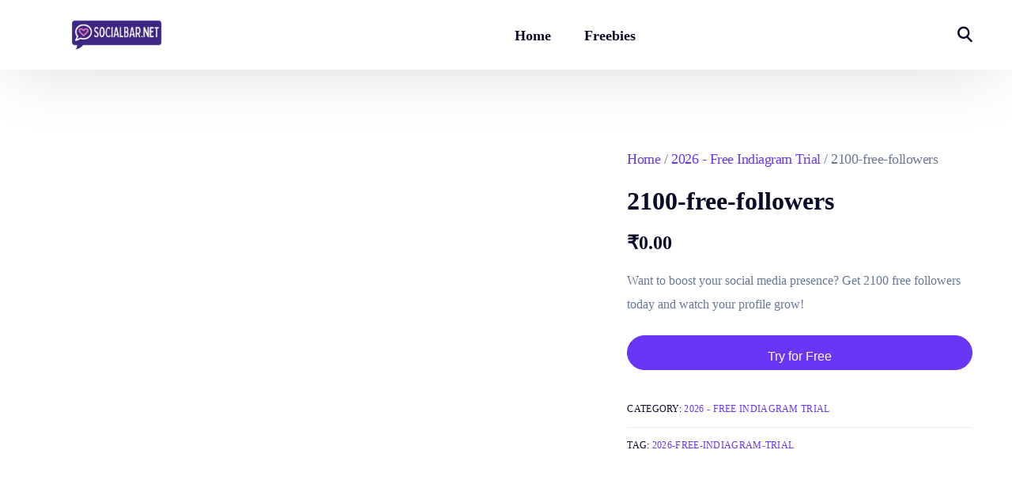

--- FILE ---
content_type: text/html; charset=UTF-8
request_url: https://socialbar.net/product/2100-free-followers/
body_size: 36000
content:
<!doctype html><html lang="en-US" prefix="og: https://ogp.me/ns#"><head><script data-no-optimize="1">var litespeed_docref=sessionStorage.getItem("litespeed_docref");litespeed_docref&&(Object.defineProperty(document,"referrer",{get:function(){return litespeed_docref}}),sessionStorage.removeItem("litespeed_docref"));</script> <meta charset="UTF-8"><meta name="viewport" content="width=device-width, initial-scale=1"><link rel="profile" href="https://gmpg.org/xfn/11"><style>img:is([sizes="auto" i], [sizes^="auto," i]) { contain-intrinsic-size: 3000px 1500px }</style> <script type="litespeed/javascript">window._wca=window._wca||[]</script> <title>2100-free-followers - Social Bar</title><meta name="description" content="Want to boost your social media presence? Get 2100 free followers today and watch your profile grow!"/><meta name="robots" content="follow, index, max-snippet:-1, max-video-preview:-1, max-image-preview:large"/><link rel="canonical" href="https://socialbar.net/product/2100-free-followers/" /><meta property="og:locale" content="en_US" /><meta property="og:type" content="product" /><meta property="og:title" content="2100-free-followers - Social Bar" /><meta property="og:description" content="Want to boost your social media presence? Get 2100 free followers today and watch your profile grow!" /><meta property="og:url" content="https://socialbar.net/product/2100-free-followers/" /><meta property="og:site_name" content="Full Indiagram Movies" /><meta property="og:updated_time" content="2025-11-01T14:28:21+00:00" /><meta property="og:image" content="https://socialbar.net/wp-content/uploads/2025/11/socialbarinstagramfacebookyoutubefreemarketinginstanttrialsfreefollowerslikesfreeviews-1-1.png" /><meta property="og:image:secure_url" content="https://socialbar.net/wp-content/uploads/2025/11/socialbarinstagramfacebookyoutubefreemarketinginstanttrialsfreefollowerslikesfreeviews-1-1.png" /><meta property="og:image:width" content="1080" /><meta property="og:image:height" content="1080" /><meta property="og:image:alt" content="2100-free-followers" /><meta property="og:image:type" content="image/png" /><meta property="product:price:currency" content="INR" /><meta property="product:availability" content="instock" /><meta name="twitter:card" content="summary_large_image" /><meta name="twitter:title" content="2100-free-followers - Social Bar" /><meta name="twitter:description" content="Want to boost your social media presence? Get 2100 free followers today and watch your profile grow!" /><meta name="twitter:image" content="https://socialbar.net/wp-content/uploads/2025/11/socialbarinstagramfacebookyoutubefreemarketinginstanttrialsfreefollowerslikesfreeviews-1-1.png" /><meta name="twitter:label1" content="Price" /><meta name="twitter:data1" content="&#8377;0.00" /><meta name="twitter:label2" content="Availability" /><meta name="twitter:data2" content="In stock" /> <script type="application/ld+json" class="rank-math-schema-pro">{"@context":"https://schema.org","@graph":[{"@type":"Organization","@id":"https://socialbar.net/#organization","name":"Full Indiagram Movies","url":"https://socialbar.net","logo":{"@type":"ImageObject","@id":"https://socialbar.net/#logo","url":"https://socialbar.net/wp-content/uploads/2020/07/SB-Logo-150x150.png","contentUrl":"https://socialbar.net/wp-content/uploads/2020/07/SB-Logo-150x150.png","caption":"Full Indiagram Movies","inLanguage":"en-US"}},{"@type":"WebSite","@id":"https://socialbar.net/#website","url":"https://socialbar.net","name":"Full Indiagram Movies","publisher":{"@id":"https://socialbar.net/#organization"},"inLanguage":"en-US"},{"@type":"ImageObject","@id":"https://socialbar.net/wp-content/uploads/2025/11/socialbarinstagramfacebookyoutubefreemarketinginstanttrialsfreefollowerslikesfreeviews-1-1.png","url":"https://socialbar.net/wp-content/uploads/2025/11/socialbarinstagramfacebookyoutubefreemarketinginstanttrialsfreefollowerslikesfreeviews-1-1.png","width":"1080","height":"1080","inLanguage":"en-US"},{"@type":"ItemPage","@id":"https://socialbar.net/product/2100-free-followers/#webpage","url":"https://socialbar.net/product/2100-free-followers/","name":"2100-free-followers - Social Bar","datePublished":"2025-10-02T15:06:33+00:00","dateModified":"2025-11-01T14:28:21+00:00","isPartOf":{"@id":"https://socialbar.net/#website"},"primaryImageOfPage":{"@id":"https://socialbar.net/wp-content/uploads/2025/11/socialbarinstagramfacebookyoutubefreemarketinginstanttrialsfreefollowerslikesfreeviews-1-1.png"},"inLanguage":"en-US"},{"@type":"Product","name":"2100-free-followers - Social Bar","description":"Want to boost your social media presence? Get 2100 free followers today and watch your profile grow!","category":"2026 - Free Indiagram Trial","mainEntityOfPage":{"@id":"https://socialbar.net/product/2100-free-followers/#webpage"},"image":[{"@type":"ImageObject","url":"https://socialbar.net/wp-content/uploads/2025/11/socialbarinstagramfacebookyoutubefreemarketinginstanttrialsfreefollowerslikesfreeviews-1-1.png","height":"1080","width":"1080"}],"offers":{"@type":"Offer","price":"0","priceCurrency":"INR","priceValidUntil":"2026-12-31","availability":"https://schema.org/InStock","itemCondition":"NewCondition","url":"https://socialbar.net/product/2100-free-followers/","seller":{"@type":"Organization","@id":"https://socialbar.net/","name":"Full Indiagram Movies","url":"https://socialbar.net","logo":""}},"@id":"https://socialbar.net/product/2100-free-followers/#richSnippet"}]}</script> <link rel='dns-prefetch' href='//stats.wp.com' /><link rel='dns-prefetch' href='//www.googletagmanager.com' /><link rel='dns-prefetch' href='//pagead2.googlesyndication.com' /><link rel='dns-prefetch' href='//fundingchoicesmessages.google.com' /><link rel="alternate" type="application/rss+xml" title="Social Bar &raquo; Feed" href="https://socialbar.net/feed/" /><link rel="alternate" type="application/rss+xml" title="Social Bar &raquo; Comments Feed" href="https://socialbar.net/comments/feed/" /><link data-optimized="2" rel="stylesheet" href="https://socialbar.net/wp-content/litespeed/css/7fb2ea34c017e854f733e7372a617652.css?ver=4f5e6" /><style id='classic-theme-styles-inline-css'>/*! This file is auto-generated */
.wp-block-button__link{color:#fff;background-color:#32373c;border-radius:9999px;box-shadow:none;text-decoration:none;padding:calc(.667em + 2px) calc(1.333em + 2px);font-size:1.125em}.wp-block-file__button{background:#32373c;color:#fff;text-decoration:none}</style><style id='jetpack-sharing-buttons-style-inline-css'>.jetpack-sharing-buttons__services-list{display:flex;flex-direction:row;flex-wrap:wrap;gap:0;list-style-type:none;margin:5px;padding:0}.jetpack-sharing-buttons__services-list.has-small-icon-size{font-size:12px}.jetpack-sharing-buttons__services-list.has-normal-icon-size{font-size:16px}.jetpack-sharing-buttons__services-list.has-large-icon-size{font-size:24px}.jetpack-sharing-buttons__services-list.has-huge-icon-size{font-size:36px}@media print{.jetpack-sharing-buttons__services-list{display:none!important}}.editor-styles-wrapper .wp-block-jetpack-sharing-buttons{gap:0;padding-inline-start:0}ul.jetpack-sharing-buttons__services-list.has-background{padding:1.25em 2.375em}</style><style id='woocommerce-inline-inline-css'>.woocommerce form .form-row .required { visibility: visible; }</style> <script type="litespeed/javascript" data-src="https://socialbar.net/wp-includes/js/jquery/jquery.min.js" id="jquery-core-js"></script> <script id="wc-add-to-cart-js-extra" type="litespeed/javascript">var wc_add_to_cart_params={"ajax_url":"\/wp-admin\/admin-ajax.php","wc_ajax_url":"\/?wc-ajax=%%endpoint%%","i18n_view_cart":"View cart","cart_url":"https:\/\/socialbar.net\/cart\/","is_cart":"","cart_redirect_after_add":"yes"}</script> <script id="wc-single-product-js-extra" type="litespeed/javascript">var wc_single_product_params={"i18n_required_rating_text":"Please select a rating","i18n_rating_options":["1 of 5 stars","2 of 5 stars","3 of 5 stars","4 of 5 stars","5 of 5 stars"],"i18n_product_gallery_trigger_text":"View full-screen image gallery","review_rating_required":"yes","flexslider":{"rtl":!1,"animation":"slide","smoothHeight":!0,"directionNav":!1,"controlNav":"thumbnails","slideshow":!1,"animationSpeed":500,"animationLoop":!1,"allowOneSlide":!1},"zoom_enabled":"1","zoom_options":[],"photoswipe_enabled":"1","photoswipe_options":{"shareEl":!1,"closeOnScroll":!1,"history":!1,"hideAnimationDuration":0,"showAnimationDuration":0},"flexslider_enabled":"1"}</script> <script src="https://stats.wp.com/s-202545.js" id="woocommerce-analytics-js" defer data-wp-strategy="defer"></script> 
 <script type="litespeed/javascript" data-src="https://www.googletagmanager.com/gtag/js?id=GT-K5LB7WZ7" id="google_gtagjs-js"></script> <script id="google_gtagjs-js-after" type="litespeed/javascript">window.dataLayer=window.dataLayer||[];function gtag(){dataLayer.push(arguments)}
gtag("set","linker",{"domains":["socialbar.net"]});gtag("js",new Date());gtag("set","developer_id.dZTNiMT",!0);gtag("config","GT-K5LB7WZ7",{"googlesitekit_post_type":"product"});window._googlesitekit=window._googlesitekit||{};window._googlesitekit.throttledEvents=[];window._googlesitekit.gtagEvent=(name,data)=>{var key=JSON.stringify({name,data});if(!!window._googlesitekit.throttledEvents[key]){return}window._googlesitekit.throttledEvents[key]=!0;setTimeout(()=>{delete window._googlesitekit.throttledEvents[key]},5);gtag("event",name,{...data,event_source:"site-kit"})}</script> <link rel="https://api.w.org/" href="https://socialbar.net/wp-json/" /><link rel="alternate" title="JSON" type="application/json" href="https://socialbar.net/wp-json/wp/v2/product/78566" /><link rel="EditURI" type="application/rsd+xml" title="RSD" href="https://socialbar.net/xmlrpc.php?rsd" /><meta name="generator" content="WordPress 6.8.3" /><link rel='shortlink' href='https://socialbar.net/?p=78566' /><link rel="alternate" title="oEmbed (JSON)" type="application/json+oembed" href="https://socialbar.net/wp-json/oembed/1.0/embed?url=https%3A%2F%2Fsocialbar.net%2Fproduct%2F2100-free-followers%2F" /><link rel="alternate" title="oEmbed (XML)" type="text/xml+oembed" href="https://socialbar.net/wp-json/oembed/1.0/embed?url=https%3A%2F%2Fsocialbar.net%2Fproduct%2F2100-free-followers%2F&#038;format=xml" />
 <script type="litespeed/javascript" data-src="https://www.googletagmanager.com/gtag/js?id=G-XWZLQW1MDV"></script> <script type="litespeed/javascript">window.dataLayer=window.dataLayer||[];function gtag(){dataLayer.push(arguments)}
gtag('js',new Date());gtag('config','G-XWZLQW1MDV')</script> <script type="litespeed/javascript" data-src="https://pagead2.googlesyndication.com/pagead/js/adsbygoogle.js?client=ca-pub-2946911736082432"
     crossorigin="anonymous"></script> <meta name="generator" content="Site Kit by Google 1.164.0" /><style>img#wpstats{display:none}</style><noscript><style>.woocommerce-product-gallery{ opacity: 1 !important; }</style></noscript><meta name="google-adsense-platform-account" content="ca-host-pub-2644536267352236"><meta name="google-adsense-platform-domain" content="sitekit.withgoogle.com"><meta name="generator" content="Elementor 3.32.5; features: e_font_icon_svg, additional_custom_breakpoints; settings: css_print_method-external, google_font-enabled, font_display-block"> <script type="litespeed/javascript">var elementskit_module_parallax_url="https://socialbar.net/wp-content/plugins/elementskit/modules/parallax/"</script><meta name="theme-color" content="#6836F4" /><link rel="shortcut icon" href="https://socialbar.net/wp-content/uploads/2020/07/images.png" ><link rel="icon" href="https://socialbar.net/wp-content/uploads/2020/07/images.png" ><link rel="apple-touch-icon" sizes="152x152" href="https://socialbar.net/wp-content/uploads/2020/07/images.png"><link rel="apple-touch-icon" sizes="120x120" href="https://socialbar.net/wp-content/uploads/2020/07/images.png"><link rel="apple-touch-icon" sizes="76x76" href="https://socialbar.net/wp-content/uploads/2020/07/images.png"><link rel="apple-touch-icon" href="https://socialbar.net/wp-content/uploads/2020/07/images.png"><style>.e-con.e-parent:nth-of-type(n+4):not(.e-lazyloaded):not(.e-no-lazyload),
				.e-con.e-parent:nth-of-type(n+4):not(.e-lazyloaded):not(.e-no-lazyload) * {
					background-image: none !important;
				}
				@media screen and (max-height: 1024px) {
					.e-con.e-parent:nth-of-type(n+3):not(.e-lazyloaded):not(.e-no-lazyload),
					.e-con.e-parent:nth-of-type(n+3):not(.e-lazyloaded):not(.e-no-lazyload) * {
						background-image: none !important;
					}
				}
				@media screen and (max-height: 640px) {
					.e-con.e-parent:nth-of-type(n+2):not(.e-lazyloaded):not(.e-no-lazyload),
					.e-con.e-parent:nth-of-type(n+2):not(.e-lazyloaded):not(.e-no-lazyload) * {
						background-image: none !important;
					}
				}</style> <script type="litespeed/javascript" data-src="https://pagead2.googlesyndication.com/pagead/js/adsbygoogle.js?client=ca-pub-2946911736082432&amp;host=ca-host-pub-2644536267352236" crossorigin="anonymous"></script>  <script type="litespeed/javascript" data-src="https://fundingchoicesmessages.google.com/i/pub-2946911736082432?ers=1"></script><script type="litespeed/javascript">(function(){function signalGooglefcPresent(){if(!window.frames.googlefcPresent){if(document.body){const iframe=document.createElement('iframe');iframe.style='width: 0; height: 0; border: none; z-index: -1000; left: -1000px; top: -1000px;';iframe.style.display='none';iframe.name='googlefcPresent';document.body.appendChild(iframe)}else{setTimeout(signalGooglefcPresent,0)}}}signalGooglefcPresent()})()</script>  <script type="litespeed/javascript">(function(){'use strict';function aa(a){var b=0;return function(){return b<a.length?{done:!1,value:a[b++]}:{done:!0}}}var ba=typeof Object.defineProperties=="function"?Object.defineProperty:function(a,b,c){if(a==Array.prototype||a==Object.prototype)return a;a[b]=c.value;return a};function ca(a){a=["object"==typeof globalThis&&globalThis,a,"object"==typeof window&&window,"object"==typeof self&&self,"object"==typeof global&&global];for(var b=0;b<a.length;++b){var c=a[b];if(c&&c.Math==Math)return c}throw Error("Cannot find global object");}var da=ca(this);function l(a,b){if(b)a:{var c=da;a=a.split(".");for(var d=0;d<a.length-1;d++){var e=a[d];if(!(e in c))break a;c=c[e]}a=a[a.length-1];d=c[a];b=b(d);b!=d&&b!=null&&ba(c,a,{configurable:!0,writable:!0,value:b})}}
function ea(a){return a.raw=a}function n(a){var b=typeof Symbol!="undefined"&&Symbol.iterator&&a[Symbol.iterator];if(b)return b.call(a);if(typeof a.length=="number")return{next:aa(a)};throw Error(String(a)+" is not an iterable or ArrayLike")}function fa(a){for(var b,c=[];!(b=a.next()).done;)c.push(b.value);return c}var ha=typeof Object.create=="function"?Object.create:function(a){function b(){}b.prototype=a;return new b},p;if(typeof Object.setPrototypeOf=="function")p=Object.setPrototypeOf;else{var q;a:{var ja={a:!0},ka={};try{ka.__proto__=ja;q=ka.a;break a}catch(a){}q=!1}p=q?function(a,b){a.__proto__=b;if(a.__proto__!==b)throw new TypeError(a+" is not extensible");return a}:null}var la=p;function t(a,b){a.prototype=ha(b.prototype);a.prototype.constructor=a;if(la)la(a,b);else for(var c in b)if(c!="prototype")if(Object.defineProperties){var d=Object.getOwnPropertyDescriptor(b,c);d&&Object.defineProperty(a,c,d)}else a[c]=b[c];a.A=b.prototype}function ma(){for(var a=Number(this),b=[],c=a;c<arguments.length;c++)b[c-a]=arguments[c];return b}l("Object.is",function(a){return a?a:function(b,c){return b===c?b!==0||1/b===1/c:b!==b&&c!==c}});l("Array.prototype.includes",function(a){return a?a:function(b,c){var d=this;d instanceof String&&(d=String(d));var e=d.length;c=c||0;for(c<0&&(c=Math.max(c+e,0));c<e;c++){var f=d[c];if(f===b||Object.is(f,b))return!0}return!1}});l("String.prototype.includes",function(a){return a?a:function(b,c){if(this==null)throw new TypeError("The 'this' value for String.prototype.includes must not be null or undefined");if(b instanceof RegExp)throw new TypeError("First argument to String.prototype.includes must not be a regular expression");return this.indexOf(b,c||0)!==-1}});l("Number.MAX_SAFE_INTEGER",function(){return 9007199254740991});l("Number.isFinite",function(a){return a?a:function(b){return typeof b!=="number"?!1:!isNaN(b)&&b!==Infinity&&b!==-Infinity}});l("Number.isInteger",function(a){return a?a:function(b){return Number.isFinite(b)?b===Math.floor(b):!1}});l("Number.isSafeInteger",function(a){return a?a:function(b){return Number.isInteger(b)&&Math.abs(b)<=Number.MAX_SAFE_INTEGER}});l("Math.trunc",function(a){return a?a:function(b){b=Number(b);if(isNaN(b)||b===Infinity||b===-Infinity||b===0)return b;var c=Math.floor(Math.abs(b));return b<0?-c:c}});var u=this||self;function v(a,b){a:{var c=["CLOSURE_FLAGS"];for(var d=u,e=0;e<c.length;e++)if(d=d[c[e]],d==null){c=null;break a}c=d}a=c&&c[a];return a!=null?a:b}function w(a){return a};function na(a){u.setTimeout(function(){throw a},0)};var oa=v(610401301,!1),pa=v(188588736,!0),qa=v(645172343,v(1,!0));var x,ra=u.navigator;x=ra?ra.userAgentData||null:null;function z(a){return oa?x?x.brands.some(function(b){return(b=b.brand)&&b.indexOf(a)!=-1}):!1:!1}function A(a){var b;a:{if(b=u.navigator)if(b=b.userAgent)break a;b=""}return b.indexOf(a)!=-1};function B(){return oa?!!x&&x.brands.length>0:!1}function C(){return B()?z("Chromium"):(A("Chrome")||A("CriOS"))&&!(B()?0:A("Edge"))||A("Silk")};var sa=B()?!1:A("Trident")||A("MSIE");!A("Android")||C();C();A("Safari")&&(C()||(B()?0:A("Coast"))||(B()?0:A("Opera"))||(B()?0:A("Edge"))||(B()?z("Microsoft Edge"):A("Edg/"))||B()&&z("Opera"));var ta={},D=null;var ua=typeof Uint8Array!=="undefined",va=!sa&&typeof btoa==="function";var wa;function E(){return typeof BigInt==="function"};var F=typeof Symbol==="function"&&typeof Symbol()==="symbol";function xa(a){return typeof Symbol==="function"&&typeof Symbol()==="symbol"?Symbol():a}var G=xa(),ya=xa("2ex");var za=F?function(a,b){a[G]|=b}:function(a,b){a.g!==void 0?a.g|=b:Object.defineProperties(a,{g:{value:b,configurable:!0,writable:!0,enumerable:!1}})},H=F?function(a){return a[G]|0}:function(a){return a.g|0},I=F?function(a){return a[G]}:function(a){return a.g},J=F?function(a,b){a[G]=b}:function(a,b){a.g!==void 0?a.g=b:Object.defineProperties(a,{g:{value:b,configurable:!0,writable:!0,enumerable:!1}})};function Aa(a,b){J(b,(a|0)&-14591)}function Ba(a,b){J(b,(a|34)&-14557)};var K={},Ca={};function Da(a){return!(!a||typeof a!=="object"||a.g!==Ca)}function Ea(a){return a!==null&&typeof a==="object"&&!Array.isArray(a)&&a.constructor===Object}function L(a,b,c){if(!Array.isArray(a)||a.length)return!1;var d=H(a);if(d&1)return!0;if(!(b&&(Array.isArray(b)?b.includes(c):b.has(c))))return!1;J(a,d|1);return!0};var M=0,N=0;function Fa(a){var b=a>>>0;M=b;N=(a-b)/4294967296>>>0}function Ga(a){if(a<0){Fa(-a);var b=n(Ha(M,N));a=b.next().value;b=b.next().value;M=a>>>0;N=b>>>0}else Fa(a)}function Ia(a,b){b>>>=0;a>>>=0;if(b<=2097151)var c=""+(4294967296*b+a);else E()?c=""+(BigInt(b)<<BigInt(32)|BigInt(a)):(c=(a>>>24|b<<8)&16777215,b=b>>16&65535,a=(a&16777215)+c*6777216+b*6710656,c+=b*8147497,b*=2,a>=1E7&&(c+=a/1E7>>>0,a%=1E7),c>=1E7&&(b+=c/1E7>>>0,c%=1E7),c=b+Ja(c)+Ja(a));return c}
function Ja(a){a=String(a);return"0000000".slice(a.length)+a}function Ha(a,b){b=~b;a?a=~a+1:b+=1;return[a,b]};var Ka=/^-?([1-9][0-9]*|0)(\.[0-9]+)?$/;var O;function La(a,b){O=b;a=new a(b);O=void 0;return a}
function P(a,b,c){a==null&&(a=O);O=void 0;if(a==null){var d=96;c?(a=[c],d|=512):a=[];b&&(d=d&-16760833|(b&1023)<<14)}else{if(!Array.isArray(a))throw Error("narr");d=H(a);if(d&2048)throw Error("farr");if(d&64)return a;d|=64;if(c&&(d|=512,c!==a[0]))throw Error("mid");a:{c=a;var e=c.length;if(e){var f=e-1;if(Ea(c[f])){d|=256;b=f-(+!!(d&512)-1);if(b>=1024)throw Error("pvtlmt");d=d&-16760833|(b&1023)<<14;break a}}if(b){b=Math.max(b,e-(+!!(d&512)-1));if(b>1024)throw Error("spvt");d=d&-16760833|(b&1023)<<14}}}J(a,d);return a};function Ma(a){switch(typeof a){case "number":return isFinite(a)?a:String(a);case "boolean":return a?1:0;case "object":if(a)if(Array.isArray(a)){if(L(a,void 0,0))return}else if(ua&&a!=null&&a instanceof Uint8Array){if(va){for(var b="",c=0,d=a.length-10240;c<d;)b+=String.fromCharCode.apply(null,a.subarray(c,c+=10240));b+=String.fromCharCode.apply(null,c?a.subarray(c):a);a=btoa(b)}else{b===void 0&&(b=0);if(!D){D={};c="ABCDEFGHIJKLMNOPQRSTUVWXYZabcdefghijklmnopqrstuvwxyz0123456789".split("");d=["+/=","+/","-_=","-_.","-_"];for(var e=0;e<5;e++){var f=c.concat(d[e].split(""));ta[e]=f;for(var g=0;g<f.length;g++){var h=f[g];D[h]===void 0&&(D[h]=g)}}}b=ta[b];c=Array(Math.floor(a.length/3));d=b[64]||"";for(e=f=0;f<a.length-2;f+=3){var k=a[f],m=a[f+1];h=a[f+2];g=b[k>>2];k=b[(k&3)<<4|m>>4];m=b[(m&15)<<2|h>>6];h=b[h&63];c[e++]=g+k+m+h}g=0;h=d;switch(a.length-f){case 2:g=a[f+1],h=b[(g&15)<<2]||d;case 1:a=a[f],c[e]=b[a>>2]+b[(a&3)<<4|g>>4]+h+d}a=c.join("")}return a}}return a};function Na(a,b,c){a=Array.prototype.slice.call(a);var d=a.length,e=b&256?a[d-1]:void 0;d+=e?-1:0;for(b=b&512?1:0;b<d;b++)a[b]=c(a[b]);if(e){b=a[b]={};for(var f in e)Object.prototype.hasOwnProperty.call(e,f)&&(b[f]=c(e[f]))}return a}function Oa(a,b,c,d,e){if(a!=null){if(Array.isArray(a))a=L(a,void 0,0)?void 0:e&&H(a)&2?a:Pa(a,b,c,d!==void 0,e);else if(Ea(a)){var f={},g;for(g in a)Object.prototype.hasOwnProperty.call(a,g)&&(f[g]=Oa(a[g],b,c,d,e));a=f}else a=b(a,d);return a}}
function Pa(a,b,c,d,e){var f=d||c?H(a):0;d=d?!!(f&32):void 0;a=Array.prototype.slice.call(a);for(var g=0;g<a.length;g++)a[g]=Oa(a[g],b,c,d,e);c&&c(f,a);return a}function Qa(a){return a.s===K?a.toJSON():Ma(a)};function Ra(a,b,c){c=c===void 0?Ba:c;if(a!=null){if(ua&&a instanceof Uint8Array)return b?a:new Uint8Array(a);if(Array.isArray(a)){var d=H(a);if(d&2)return a;b&&(b=d===0||!!(d&32)&&!(d&64||!(d&16)));return b?(J(a,(d|34)&-12293),a):Pa(a,Ra,d&4?Ba:c,!0,!0)}a.s===K&&(c=a.h,d=I(c),a=d&2?a:La(a.constructor,Sa(c,d,!0)));return a}}function Sa(a,b,c){var d=c||b&2?Ba:Aa,e=!!(b&32);a=Na(a,b,function(f){return Ra(f,e,d)});za(a,32|(c?2:0));return a};function Ta(a,b){a=a.h;return Ua(a,I(a),b)}function Va(a,b,c,d){b=d+(+!!(b&512)-1);if(!(b<0||b>=a.length||b>=c))return a[b]}
function Ua(a,b,c,d){if(c===-1)return null;var e=b>>14&1023||536870912;if(c>=e){if(b&256)return a[a.length-1][c]}else{var f=a.length;if(d&&b&256&&(d=a[f-1][c],d!=null)){if(Va(a,b,e,c)&&ya!=null){var g;a=(g=wa)!=null?g:wa={};g=a[ya]||0;g>=4||(a[ya]=g+1,g=Error(),g.__closure__error__context__984382||(g.__closure__error__context__984382={}),g.__closure__error__context__984382.severity="incident",na(g))}return d}return Va(a,b,e,c)}}
function Wa(a,b,c,d,e){var f=b>>14&1023||536870912;if(c>=f||e&&!qa){var g=b;if(b&256)e=a[a.length-1];else{if(d==null)return;e=a[f+(+!!(b&512)-1)]={};g|=256}e[c]=d;c<f&&(a[c+(+!!(b&512)-1)]=void 0);g!==b&&J(a,g)}else a[c+(+!!(b&512)-1)]=d,b&256&&(a=a[a.length-1],c in a&&delete a[c])}
function Xa(a,b){var c=Ya;var d=d===void 0?!1:d;var e=a.h;var f=I(e),g=Ua(e,f,b,d);if(g!=null&&typeof g==="object"&&g.s===K)c=g;else if(Array.isArray(g)){var h=H(g),k=h;k===0&&(k|=f&32);k|=f&2;k!==h&&J(g,k);c=new c(g)}else c=void 0;c!==g&&c!=null&&Wa(e,f,b,c,d);e=c;if(e==null)return e;a=a.h;f=I(a);f&2||(g=e,c=g.h,h=I(c),g=h&2?La(g.constructor,Sa(c,h,!1)):g,g!==e&&(e=g,Wa(a,f,b,e,d)));return e}function Za(a,b){a=Ta(a,b);return a==null||typeof a==="string"?a:void 0}
function $a(a,b){var c=c===void 0?0:c;a=Ta(a,b);if(a!=null)if(b=typeof a,b==="number"?Number.isFinite(a):b!=="string"?0:Ka.test(a))if(typeof a==="number"){if(a=Math.trunc(a),!Number.isSafeInteger(a)){Ga(a);b=M;var d=N;if(a=d&2147483648)b=~b+1>>>0,d=~d>>>0,b==0&&(d=d+1>>>0);b=d*4294967296+(b>>>0);a=a?-b:b}}else if(b=Math.trunc(Number(a)),Number.isSafeInteger(b))a=String(b);else{if(b=a.indexOf("."),b!==-1&&(a=a.substring(0,b)),!(a[0]==="-"?a.length<20||a.length===20&&Number(a.substring(0,7))>-922337:a.length<19||a.length===19&&Number(a.substring(0,6))<922337)){if(a.length<16)Ga(Number(a));else if(E())a=BigInt(a),M=Number(a&BigInt(4294967295))>>>0,N=Number(a>>BigInt(32)&BigInt(4294967295));else{b=+(a[0]==="-");N=M=0;d=a.length;for(var e=b,f=(d-b)%6+b;f<=d;e=f,f+=6)e=Number(a.slice(e,f)),N*=1E6,M=M*1E6+e,M>=4294967296&&(N+=Math.trunc(M/4294967296),N>>>=0,M>>>=0);b&&(b=n(Ha(M,N)),a=b.next().value,b=b.next().value,M=a,N=b)}a=M;b=N;b&2147483648?E()?a=""+(BigInt(b|0)<<BigInt(32)|BigInt(a>>>0)):(b=n(Ha(a,b)),a=b.next().value,b=b.next().value,a="-"+Ia(a,b)):a=Ia(a,b)}}else a=void 0;return a!=null?a:c}function R(a,b){var c=c===void 0?"":c;a=Za(a,b);return a!=null?a:c};var S;function T(a,b,c){this.h=P(a,b,c)}T.prototype.toJSON=function(){return ab(this)};T.prototype.s=K;T.prototype.toString=function(){try{return S=!0,ab(this).toString()}finally{S=!1}};function ab(a){var b=S?a.h:Pa(a.h,Qa,void 0,void 0,!1);var c=!S;var d=pa?void 0:a.constructor.v;var e=I(c?a.h:b);if(a=b.length){var f=b[a-1],g=Ea(f);g?a--:f=void 0;e=+!!(e&512)-1;var h=b;if(g){b:{var k=f;var m={};g=!1;if(k)for(var r in k)if(Object.prototype.hasOwnProperty.call(k,r))if(isNaN(+r))m[r]=k[r];else{var y=k[r];Array.isArray(y)&&(L(y,d,+r)||Da(y)&&y.size===0)&&(y=null);y==null&&(g=!0);y!=null&&(m[r]=y)}if(g){for(var Q in m)break b;m=null}else m=k}k=m==null?f!=null:m!==f}for(var ia;a>0;a--){Q=a-1;r=h[Q];Q-=e;if(!(r==null||L(r,d,Q)||Da(r)&&r.size===0))break;ia=!0}if(h!==b||k||ia){if(!c)h=Array.prototype.slice.call(h,0,a);else if(ia||k||m)h.length=a;m&&h.push(m)}b=h}return b};function bb(a){return function(b){if(b==null||b=="")b=new a;else{b=JSON.parse(b);if(!Array.isArray(b))throw Error("dnarr");za(b,32);b=La(a,b)}return b}};function cb(a){this.h=P(a)}t(cb,T);var db=bb(cb);var U;function V(a){this.g=a}V.prototype.toString=function(){return this.g+""};var eb={};function fb(a){if(U===void 0){var b=null;var c=u.trustedTypes;if(c&&c.createPolicy){try{b=c.createPolicy("goog#html",{createHTML:w,createScript:w,createScriptURL:w})}catch(d){u.console&&u.console.error(d.message)}U=b}else U=b}a=(b=U)?b.createScriptURL(a):a;return new V(a,eb)};function gb(a){var b=ma.apply(1,arguments);if(b.length===0)return fb(a[0]);for(var c=a[0],d=0;d<b.length;d++)c+=encodeURIComponent(b[d])+a[d+1];return fb(c)};function hb(a,b){a.src=b instanceof V&&b.constructor===V?b.g:"type_error:TrustedResourceUrl";var c,d;(c=(b=(d=(c=(a.ownerDocument&&a.ownerDocument.defaultView||window).document).querySelector)==null?void 0:d.call(c,"script[nonce]"))?b.nonce||b.getAttribute("nonce")||"":"")&&a.setAttribute("nonce",c)};function ib(){return Math.floor(Math.random()*2147483648).toString(36)+Math.abs(Math.floor(Math.random()*2147483648)^Date.now()).toString(36)};function jb(a,b){b=String(b);a.contentType==="application/xhtml+xml"&&(b=b.toLowerCase());return a.createElement(b)}function kb(a){this.g=a||u.document||document};function lb(a){a=a===void 0?document:a;return a.createElement("script")};function mb(a,b,c,d,e,f){try{var g=a.g,h=lb(g);h.async=!0;hb(h,b);g.head.appendChild(h);h.addEventListener("load",function(){e();d&&g.head.removeChild(h)});h.addEventListener("error",function(){c>0?mb(a,b,c-1,d,e,f):(d&&g.head.removeChild(h),f())})}catch(k){f()}};var nb=u.atob("aHR0cHM6Ly93d3cuZ3N0YXRpYy5jb20vaW1hZ2VzL2ljb25zL21hdGVyaWFsL3N5c3RlbS8xeC93YXJuaW5nX2FtYmVyXzI0ZHAucG5n"),ob=u.atob("WW91IGFyZSBzZWVpbmcgdGhpcyBtZXNzYWdlIGJlY2F1c2UgYWQgb3Igc2NyaXB0IGJsb2NraW5nIHNvZnR3YXJlIGlzIGludGVyZmVyaW5nIHdpdGggdGhpcyBwYWdlLg=="),pb=u.atob("RGlzYWJsZSBhbnkgYWQgb3Igc2NyaXB0IGJsb2NraW5nIHNvZnR3YXJlLCB0aGVuIHJlbG9hZCB0aGlzIHBhZ2Uu");function qb(a,b,c){this.i=a;this.u=b;this.o=c;this.g=null;this.j=[];this.m=!1;this.l=new kb(this.i)}
function rb(a){if(a.i.body&&!a.m){var b=function(){sb(a);u.setTimeout(function(){tb(a,3)},50)};mb(a.l,a.u,2,!0,function(){u[a.o]||b()},b);a.m=!0}}
function sb(a){for(var b=W(1,5),c=0;c<b;c++){var d=X(a);a.i.body.appendChild(d);a.j.push(d)}b=X(a);b.style.bottom="0";b.style.left="0";b.style.position="fixed";b.style.width=W(100,110).toString()+"%";b.style.zIndex=W(2147483544,2147483644).toString();b.style.backgroundColor=ub(249,259,242,252,219,229);b.style.boxShadow="0 0 12px #888";b.style.color=ub(0,10,0,10,0,10);b.style.display="flex";b.style.justifyContent="center";b.style.fontFamily="Roboto, Arial";c=X(a);c.style.width=W(80,85).toString()+"%";c.style.maxWidth=W(750,775).toString()+"px";c.style.margin="24px";c.style.display="flex";c.style.alignItems="flex-start";c.style.justifyContent="center";d=jb(a.l.g,"IMG");d.className=ib();d.src=nb;d.alt="Warning icon";d.style.height="24px";d.style.width="24px";d.style.paddingRight="16px";var e=X(a),f=X(a);f.style.fontWeight="bold";f.textContent=ob;var g=X(a);g.textContent=pb;Y(a,e,f);Y(a,e,g);Y(a,c,d);Y(a,c,e);Y(a,b,c);a.g=b;a.i.body.appendChild(a.g);b=W(1,5);for(c=0;c<b;c++)d=X(a),a.i.body.appendChild(d),a.j.push(d)}function Y(a,b,c){for(var d=W(1,5),e=0;e<d;e++){var f=X(a);b.appendChild(f)}b.appendChild(c);c=W(1,5);for(d=0;d<c;d++)e=X(a),b.appendChild(e)}function W(a,b){return Math.floor(a+Math.random()*(b-a))}function ub(a,b,c,d,e,f){return"rgb("+W(Math.max(a,0),Math.min(b,255)).toString()+","+W(Math.max(c,0),Math.min(d,255)).toString()+","+W(Math.max(e,0),Math.min(f,255)).toString()+")"}function X(a){a=jb(a.l.g,"DIV");a.className=ib();return a}
function tb(a,b){b<=0||a.g!=null&&a.g.offsetHeight!==0&&a.g.offsetWidth!==0||(vb(a),sb(a),u.setTimeout(function(){tb(a,b-1)},50))}function vb(a){for(var b=n(a.j),c=b.next();!c.done;c=b.next())(c=c.value)&&c.parentNode&&c.parentNode.removeChild(c);a.j=[];(b=a.g)&&b.parentNode&&b.parentNode.removeChild(b);a.g=null};function wb(a,b,c,d,e){function f(k){document.body?g(document.body):k>0?u.setTimeout(function(){f(k-1)},e):b()}function g(k){k.appendChild(h);u.setTimeout(function(){h?(h.offsetHeight!==0&&h.offsetWidth!==0?b():a(),h.parentNode&&h.parentNode.removeChild(h)):a()},d)}var h=xb(c);f(3)}function xb(a){var b=document.createElement("div");b.className=a;b.style.width="1px";b.style.height="1px";b.style.position="absolute";b.style.left="-10000px";b.style.top="-10000px";b.style.zIndex="-10000";return b};function Ya(a){this.h=P(a)}t(Ya,T);function yb(a){this.h=P(a)}t(yb,T);var zb=bb(yb);function Ab(a){if(!a)return null;a=Za(a,4);var b;a===null||a===void 0?b=null:b=fb(a);return b};var Bb=ea([""]),Cb=ea([""]);function Db(a,b){this.m=a;this.o=new kb(a.document);this.g=b;this.j=R(this.g,1);this.u=Ab(Xa(this.g,2))||gb(Bb);this.i=!1;b=Ab(Xa(this.g,13))||gb(Cb);this.l=new qb(a.document,b,R(this.g,12))}Db.prototype.start=function(){Eb(this)};function Eb(a){Fb(a);mb(a.o,a.u,3,!1,function(){a:{var b=a.j;var c=u.btoa(b);if(c=u[c]){try{var d=db(u.atob(c))}catch(e){b=!1;break a}b=b===Za(d,1)}else b=!1}b?Z(a,R(a.g,14)):(Z(a,R(a.g,8)),rb(a.l))},function(){wb(function(){Z(a,R(a.g,7));rb(a.l)},function(){return Z(a,R(a.g,6))},R(a.g,9),$a(a.g,10),$a(a.g,11))})}function Z(a,b){a.i||(a.i=!0,a=new a.m.XMLHttpRequest,a.open("GET",b,!0),a.send())}function Fb(a){var b=u.btoa(a.j);a.m[b]&&Z(a,R(a.g,5))};(function(a,b){u[a]=function(){var c=ma.apply(0,arguments);u[a]=function(){};b.call.apply(b,[null].concat(c instanceof Array?c:fa(n(c))))}})("__h82AlnkH6D91__",function(a){typeof window.atob==="function"&&(new Db(window,zb(window.atob(a)))).start()})}).call(this);window.__h82AlnkH6D91__("[base64]/[base64]/[base64]/[base64]")</script> <link rel="icon" href="https://socialbar.net/wp-content/uploads/2020/07/images-100x100.png" sizes="32x32" /><link rel="icon" href="https://socialbar.net/wp-content/uploads/2020/07/images.png" sizes="192x192" /><link rel="apple-touch-icon" href="https://socialbar.net/wp-content/uploads/2020/07/images.png" /><meta name="msapplication-TileImage" content="https://socialbar.net/wp-content/uploads/2020/07/images.png" /><style>.uicore-animate-scroll {
                animation-fill-mode: both;
                animation-timing-function: linear;
                animation-timeline: view(block);
            }

            .uicore-animate-hide {
                opacity: 0;
                visibility: hidden;
            }</style> <script type="litespeed/javascript">document.addEventListener('DOMContentLiteSpeedLoaded',function(){const supportsAnimationTimeline=CSS.supports("animation-timeline","scroll()");if(!supportsAnimationTimeline&&document.querySelector('.uicore-animate-scroll')){const script=document.createElement('script');script.src="https://socialbar.net/wp-content/plugins/uicore-animate/assets/js/scroll-timeline.js";script.async=!0;document.head.appendChild(script)}})</script> </head><body class="wp-singular product-template-default single single-product postid-78566 wp-custom-logo wp-embed-responsive wp-theme-uicore-pro theme-uicore-pro woocommerce woocommerce-page woocommerce-no-js uicore-animate-fade ui-a-dsmm-slide  uicore-menu-focus uicore-woo-page elementor-default elementor-kit-9016"><div class="uicore-animation-bg"></div><div class="uicore-body-content"><div id="uicore-page"><div data-uils="header" data-uils-title="Header" id="wrapper-navbar" itemscope itemtype="http://schema.org/WebSite" class="uicore uicore-navbar uicore-section uicore-box uicore-h-classic uicore-sticky ui-smart-sticky "><div class="uicore-header-wrapper"><nav class="uicore uicore-container"><div class="uicore-mobile-head-left"></div><div class="uicore-branding "
data-uils="header-branding"
data-uils-title="Site Logo"
>
<a href="https://socialbar.net/" rel="home">
<img data-lazyloaded="1" src="[data-uri]" class="uicore uicore-logo uicore-main" data-src="https://socialbar.net/wp-content/uploads/2025/10/2.png" alt="Social Bar" width="276" height="53"/>
<img data-lazyloaded="1" src="[data-uri]" class="uicore uicore-logo uicore-second" data-src="https://socialbar.net/wp-content/uploads/2025/10/2.png" alt="Social Bar" width="276" height="53"/>
<img data-lazyloaded="1" src="[data-uri]" class="uicore uicore-logo uicore-mobile-main" data-src="https://socialbar.net/wp-content/uploads/2025/10/2.png" alt="Social Bar" width="276" height="53"/>
<img data-lazyloaded="1" src="[data-uri]" loading="lazy" class="uicore uicore-logo uicore-mobile-second" data-src="https://socialbar.net/wp-content/uploads/2025/10/2.png" alt="Social Bar" width="276" height="53"/>
</a></div><div class='uicore-nav-menu'><div class="uicore-menu-container uicore-nav"><ul data-uils="header-menu" data-uils-title="Navigation Menu" class="uicore-menu"><li class="menu-item menu-item-type-custom menu-item-object-custom menu-item-home menu-item-71032"><a href="https://socialbar.net/"><span class="ui-menu-item-wrapper">Home</span></a></li><li class="menu-item menu-item-type-post_type menu-item-object-page menu-item-home menu-item-171054"><a href="https://socialbar.net/"><span class="ui-menu-item-wrapper">Freebies</span></a></li></ul></div><div class="uicore uicore-extra" data-uils="header_extra" data-uils-title="Header Extras"><div class="uicore uicore-search-btn uicore-i-search uicore-link uicore-only-desktop" aria-label="search-toggle"></div></div></div><div class="uicore-mobile-head-right">            <button type="button" class="uicore-toggle uicore-ham" aria-label="mobile-menu">
<span class="bars">
<span class="bar"></span>
<span class="bar"></span>
<span class="bar"></span>
</span>
</button></div></nav></div></div><div id="content" class="uicore-content"><main id="main" class="site-main uicore-section uicore-box uicore"><div class="uicore uicore-container uicore-content-wrapper uicore-woo"><div class="uicore-post-content"><div class="woocommerce-notices-wrapper"></div><div id="product-78566" class="product type-product post-78566 status-publish first instock product_cat-2026-free-indiagram-trial-2 product_tag-2026-free-indiagram-trial has-post-thumbnail shipping-taxable product-type-external uicore-animate"><div class="uicore-summary-wrapp"><div class="uicore-summary-gallery"><div class="woocommerce-product-gallery woocommerce-product-gallery--with-images woocommerce-product-gallery--columns-4 images" data-columns="4" style="opacity: 0; transition: opacity .25s ease-in-out;"><div class="woocommerce-product-gallery__wrapper"><div data-thumb="https://socialbar.net/wp-content/uploads/2025/11/socialbarinstagramfacebookyoutubefreemarketinginstanttrialsfreefollowerslikesfreeviews-1-1-100x100.png" data-thumb-alt="2100-free-followers" data-thumb-srcset="https://socialbar.net/wp-content/uploads/2025/11/socialbarinstagramfacebookyoutubefreemarketinginstanttrialsfreefollowerslikesfreeviews-1-1-100x100.png 100w, https://socialbar.net/wp-content/uploads/2025/11/socialbarinstagramfacebookyoutubefreemarketinginstanttrialsfreefollowerslikesfreeviews-1-1-300x300.png 300w, https://socialbar.net/wp-content/uploads/2025/11/socialbarinstagramfacebookyoutubefreemarketinginstanttrialsfreefollowerslikesfreeviews-1-1-1024x1024.png 1024w, https://socialbar.net/wp-content/uploads/2025/11/socialbarinstagramfacebookyoutubefreemarketinginstanttrialsfreefollowerslikesfreeviews-1-1-150x150.png 150w, https://socialbar.net/wp-content/uploads/2025/11/socialbarinstagramfacebookyoutubefreemarketinginstanttrialsfreefollowerslikesfreeviews-1-1-768x768.png 768w, https://socialbar.net/wp-content/uploads/2025/11/socialbarinstagramfacebookyoutubefreemarketinginstanttrialsfreefollowerslikesfreeviews-1-1-650x650.png 650w, https://socialbar.net/wp-content/uploads/2025/11/socialbarinstagramfacebookyoutubefreemarketinginstanttrialsfreefollowerslikesfreeviews-1-1-410x410.png 410w, https://socialbar.net/wp-content/uploads/2025/11/socialbarinstagramfacebookyoutubefreemarketinginstanttrialsfreefollowerslikesfreeviews-1-1-590x590.png 590w, https://socialbar.net/wp-content/uploads/2025/11/socialbarinstagramfacebookyoutubefreemarketinginstanttrialsfreefollowerslikesfreeviews-1-1.png 1080w"  data-thumb-sizes="(max-width: 100px) 100vw, 100px" class="woocommerce-product-gallery__image"><a href="https://socialbar.net/wp-content/uploads/2025/11/socialbarinstagramfacebookyoutubefreemarketinginstanttrialsfreefollowerslikesfreeviews-1-1.png"><img loading="lazy" width="590" height="590" src="https://socialbar.net/wp-content/uploads/2025/11/socialbarinstagramfacebookyoutubefreemarketinginstanttrialsfreefollowerslikesfreeviews-1-1-590x590.png" class="wp-post-image" alt="2100-free-followers" data-caption="" data-src="https://socialbar.net/wp-content/uploads/2025/11/socialbarinstagramfacebookyoutubefreemarketinginstanttrialsfreefollowerslikesfreeviews-1-1.png" data-large_image="https://socialbar.net/wp-content/uploads/2025/11/socialbarinstagramfacebookyoutubefreemarketinginstanttrialsfreefollowerslikesfreeviews-1-1.png" data-large_image_width="1080" data-large_image_height="1080" decoding="async" srcset="https://socialbar.net/wp-content/uploads/2025/11/socialbarinstagramfacebookyoutubefreemarketinginstanttrialsfreefollowerslikesfreeviews-1-1-590x590.png 590w, https://socialbar.net/wp-content/uploads/2025/11/socialbarinstagramfacebookyoutubefreemarketinginstanttrialsfreefollowerslikesfreeviews-1-1-300x300.png 300w, https://socialbar.net/wp-content/uploads/2025/11/socialbarinstagramfacebookyoutubefreemarketinginstanttrialsfreefollowerslikesfreeviews-1-1-1024x1024.png 1024w, https://socialbar.net/wp-content/uploads/2025/11/socialbarinstagramfacebookyoutubefreemarketinginstanttrialsfreefollowerslikesfreeviews-1-1-150x150.png 150w, https://socialbar.net/wp-content/uploads/2025/11/socialbarinstagramfacebookyoutubefreemarketinginstanttrialsfreefollowerslikesfreeviews-1-1-768x768.png 768w, https://socialbar.net/wp-content/uploads/2025/11/socialbarinstagramfacebookyoutubefreemarketinginstanttrialsfreefollowerslikesfreeviews-1-1-650x650.png 650w, https://socialbar.net/wp-content/uploads/2025/11/socialbarinstagramfacebookyoutubefreemarketinginstanttrialsfreefollowerslikesfreeviews-1-1-410x410.png 410w, https://socialbar.net/wp-content/uploads/2025/11/socialbarinstagramfacebookyoutubefreemarketinginstanttrialsfreefollowerslikesfreeviews-1-1-100x100.png 100w, https://socialbar.net/wp-content/uploads/2025/11/socialbarinstagramfacebookyoutubefreemarketinginstanttrialsfreefollowerslikesfreeviews-1-1.png 1080w" sizes="(max-width: 590px) 100vw, 590px" title="- 2100-free-followers 1"></a></div></div></div></div><div class="summary entry-summary"><nav class="woocommerce-breadcrumb" aria-label="Breadcrumb"><a href="https://socialbar.net">Home</a>&nbsp;&#47;&nbsp;<a href="https://socialbar.net/product-category/2026-free-indiagram-trial-2/">2026 - Free Indiagram Trial</a>&nbsp;&#47;&nbsp;2100-free-followers</nav><h1 class="product_title entry-title">2100-free-followers</h1><p class="price"><span class="woocommerce-Price-amount amount"><bdi><span class="woocommerce-Price-currencySymbol">&#8377;</span>0.00</bdi></span></p><div class="woocommerce-product-details__short-description"><p>Want to boost your social media presence? Get 2100 free followers today and watch your profile grow!</p></div><form class="cart" action="https://free.indiagram.in/" method="get">
<button type="submit" class="single_add_to_cart_button button alt">Try for Free</button>
<button type="submit"
name="add-to-cart"
value="78566"
class="single_add_to_cart_button button alt ajax_add_to_cart add_to_cart_button uicore-main-add-to-cart"
data-product_id="78566">
Try for Free
</button></form><div class="product_meta">
<span class="posted_in">Category: <a href="https://socialbar.net/product-category/2026-free-indiagram-trial-2/" rel="tag">2026 - Free Indiagram Trial</a></span>
<span class="tagged_as">Tag: <a href="https://socialbar.net/product-tag/2026-free-indiagram-trial/" rel="tag">2026-free-indiagram-trial</a></span></div></div></div><div class="woocommerce-tabs wc-tabs-wrapper"><ul class="tabs wc-tabs" role="tablist"><li role="presentation" class="description_tab" id="tab-title-description">
<a href="#tab-description" role="tab" aria-controls="tab-description">
Description					</a></li></ul><div class="woocommerce-Tabs-panel woocommerce-Tabs-panel--description panel entry-content wc-tab" id="tab-description" role="tabpanel" aria-labelledby="tab-title-description"><h2>Description</h2><p>In today&#8217;s digital age, having a strong presence on social media is crucial for businesses and individuals alike. One way to boost your social media following is by utilizing services like 2100 Free Followers. This platform offers a simple and effective way to increase your followers on popular social media platforms like Instagram, Twitter, and Facebook.</p><h2>Increase Your Social Media Presence with 2100 Free Followers</h2><p>With 2100 Free Followers, you can quickly and easily increase your social media presence without breaking the bank. By gaining a significant number of followers, you can enhance your credibility and reach a larger audience. This can lead to increased brand awareness, more website traffic, and ultimately, higher conversion rates.</p><p>Moreover, having a large number of followers can also help you stand out from your competitors and attract potential customers or clients. People are more likely to trust and engage with accounts that have a substantial following. By using 2100 Free Followers to boost your numbers, you can establish yourself as a reputable and influential presence in your industry.</p><p>Unlock the Power of Social Media Marketing with 2100 Free Followers</p><p>Social media marketing is a powerful tool for businesses to connect with their target audience and drive sales. By increasing your followers with 2100 Free Followers, you can tap into the full potential of social media marketing. With a larger following, your posts are more likely to be seen and shared, increasing your reach and engagement.</p><p>Furthermore, a larger following can help you attract partnerships with influencers and other brands. Many companies look at follower count when considering collaborations, so having a high number of followers can open up new opportunities for your business. By using 2100 Free Followers to boost your social media presence, you can unlock the power of social media marketing and take your business to the next level.</p><p>In conclusion, 2100 Free Followers is a valuable tool for anyone looking to increase their social media following and leverage the power of social media marketing. By using this service, you can boost your credibility, reach a larger audience, and attract potential customers or clients. Whether you are a business looking to expand your online presence or an individual looking to grow your personal brand, 2100 Free Followers can help you achieve your social media goals.</p></div></div><section class="related products"><h2>Related products</h2><ul class="products columns-4"><li class="product type-product post-70539 status-publish first instock product_cat-2026-free-indiagram-trial-2 product_tag-2026-free-indiagram-trial has-post-thumbnail shipping-taxable product-type-external uicore-animate">
<a href="https://socialbar.net/product/no-cost-instagram-followers-from-india/" class="woocommerce-LoopProduct-link woocommerce-loop-product__link"><div class="uicore-zoom-wrapper"><img data-lazyloaded="1" src="[data-uri]" width="410" height="410" data-src="https://socialbar.net/wp-content/uploads/2025/11/socialbarinstagramfacebookyoutubefreemarketinginstanttrialsfreefollowerslikesfreeviews-1-1-410x410.png" class="attachment-woocommerce_thumbnail size-woocommerce_thumbnail" alt="No-cost Instagram followers from India" decoding="async" data-srcset="https://socialbar.net/wp-content/uploads/2025/11/socialbarinstagramfacebookyoutubefreemarketinginstanttrialsfreefollowerslikesfreeviews-1-1-410x410.png 410w, https://socialbar.net/wp-content/uploads/2025/11/socialbarinstagramfacebookyoutubefreemarketinginstanttrialsfreefollowerslikesfreeviews-1-1-300x300.png 300w, https://socialbar.net/wp-content/uploads/2025/11/socialbarinstagramfacebookyoutubefreemarketinginstanttrialsfreefollowerslikesfreeviews-1-1-1024x1024.png 1024w, https://socialbar.net/wp-content/uploads/2025/11/socialbarinstagramfacebookyoutubefreemarketinginstanttrialsfreefollowerslikesfreeviews-1-1-150x150.png 150w, https://socialbar.net/wp-content/uploads/2025/11/socialbarinstagramfacebookyoutubefreemarketinginstanttrialsfreefollowerslikesfreeviews-1-1-768x768.png 768w, https://socialbar.net/wp-content/uploads/2025/11/socialbarinstagramfacebookyoutubefreemarketinginstanttrialsfreefollowerslikesfreeviews-1-1-650x650.png 650w, https://socialbar.net/wp-content/uploads/2025/11/socialbarinstagramfacebookyoutubefreemarketinginstanttrialsfreefollowerslikesfreeviews-1-1-590x590.png 590w, https://socialbar.net/wp-content/uploads/2025/11/socialbarinstagramfacebookyoutubefreemarketinginstanttrialsfreefollowerslikesfreeviews-1-1-100x100.png 100w, https://socialbar.net/wp-content/uploads/2025/11/socialbarinstagramfacebookyoutubefreemarketinginstanttrialsfreefollowerslikesfreeviews-1-1.png 1080w" data-sizes="(max-width: 410px) 100vw, 410px" /></div><h2 class="woocommerce-loop-product__title">No-cost Instagram followers from India</h2></a><div class="uicore-reveal-wrapper"><div class="uicore-reveal">
<span class="price"><span class="woocommerce-Price-amount amount"><bdi><span class="woocommerce-Price-currencySymbol">&#8377;</span>0.00</bdi></span></span>
<a href="https://free.indiagram.in/" aria-describedby="woocommerce_loop_add_to_cart_link_describedby_70539" data-quantity="1" class="button product_type_external" data-product_id="70539" data-product_sku="" aria-label="Try for Free" rel="nofollow">Try for Free</a>	<span id="woocommerce_loop_add_to_cart_link_describedby_70539" class="screen-reader-text">
</span></div></div></li><li class="product type-product post-70542 status-publish instock product_cat-2026-free-indiagram-trial-2 product_tag-2026-free-indiagram-trial has-post-thumbnail shipping-taxable product-type-external uicore-animate">
<a href="https://socialbar.net/product/obtain-free-instagram-followers-from-india/" class="woocommerce-LoopProduct-link woocommerce-loop-product__link"><div class="uicore-zoom-wrapper"><img data-lazyloaded="1" src="[data-uri]" width="410" height="410" data-src="https://socialbar.net/wp-content/uploads/2025/11/socialbarinstagramfacebookyoutubefreemarketinginstanttrialsfreefollowerslikesfreeviews-1-1-410x410.png" class="attachment-woocommerce_thumbnail size-woocommerce_thumbnail" alt="Obtain free Instagram followers from India" decoding="async" data-srcset="https://socialbar.net/wp-content/uploads/2025/11/socialbarinstagramfacebookyoutubefreemarketinginstanttrialsfreefollowerslikesfreeviews-1-1-410x410.png 410w, https://socialbar.net/wp-content/uploads/2025/11/socialbarinstagramfacebookyoutubefreemarketinginstanttrialsfreefollowerslikesfreeviews-1-1-300x300.png 300w, https://socialbar.net/wp-content/uploads/2025/11/socialbarinstagramfacebookyoutubefreemarketinginstanttrialsfreefollowerslikesfreeviews-1-1-1024x1024.png 1024w, https://socialbar.net/wp-content/uploads/2025/11/socialbarinstagramfacebookyoutubefreemarketinginstanttrialsfreefollowerslikesfreeviews-1-1-150x150.png 150w, https://socialbar.net/wp-content/uploads/2025/11/socialbarinstagramfacebookyoutubefreemarketinginstanttrialsfreefollowerslikesfreeviews-1-1-768x768.png 768w, https://socialbar.net/wp-content/uploads/2025/11/socialbarinstagramfacebookyoutubefreemarketinginstanttrialsfreefollowerslikesfreeviews-1-1-650x650.png 650w, https://socialbar.net/wp-content/uploads/2025/11/socialbarinstagramfacebookyoutubefreemarketinginstanttrialsfreefollowerslikesfreeviews-1-1-590x590.png 590w, https://socialbar.net/wp-content/uploads/2025/11/socialbarinstagramfacebookyoutubefreemarketinginstanttrialsfreefollowerslikesfreeviews-1-1-100x100.png 100w, https://socialbar.net/wp-content/uploads/2025/11/socialbarinstagramfacebookyoutubefreemarketinginstanttrialsfreefollowerslikesfreeviews-1-1.png 1080w" data-sizes="(max-width: 410px) 100vw, 410px" /></div><h2 class="woocommerce-loop-product__title">Obtain free Instagram followers from India</h2></a><div class="uicore-reveal-wrapper"><div class="uicore-reveal">
<span class="price"><span class="woocommerce-Price-amount amount"><bdi><span class="woocommerce-Price-currencySymbol">&#8377;</span>0.00</bdi></span></span>
<a href="https://free.indiagram.in/" aria-describedby="woocommerce_loop_add_to_cart_link_describedby_70542" data-quantity="1" class="button product_type_external" data-product_id="70542" data-product_sku="" aria-label="Try for Free" rel="nofollow">Try for Free</a>	<span id="woocommerce_loop_add_to_cart_link_describedby_70542" class="screen-reader-text">
</span></div></div></li><li class="product type-product post-165 status-publish instock product_cat-2026-free-indiagram-trial-2 product_tag-2026-free-indiagram-trial has-post-thumbnail shipping-taxable product-type-external uicore-animate">
<a href="https://socialbar.net/product/100-free-instagram-reel-views-5/" class="woocommerce-LoopProduct-link woocommerce-loop-product__link"><div class="uicore-zoom-wrapper"><img data-lazyloaded="1" src="[data-uri]" width="410" height="410" data-src="https://socialbar.net/wp-content/uploads/2025/11/socialbarinstagramfacebookyoutubefreemarketinginstanttrialsfreefollowerslikesfreeviews-1-1-410x410.png" class="attachment-woocommerce_thumbnail size-woocommerce_thumbnail" alt="100 Free - Instagram REEL Views" decoding="async" data-srcset="https://socialbar.net/wp-content/uploads/2025/11/socialbarinstagramfacebookyoutubefreemarketinginstanttrialsfreefollowerslikesfreeviews-1-1-410x410.png 410w, https://socialbar.net/wp-content/uploads/2025/11/socialbarinstagramfacebookyoutubefreemarketinginstanttrialsfreefollowerslikesfreeviews-1-1-300x300.png 300w, https://socialbar.net/wp-content/uploads/2025/11/socialbarinstagramfacebookyoutubefreemarketinginstanttrialsfreefollowerslikesfreeviews-1-1-1024x1024.png 1024w, https://socialbar.net/wp-content/uploads/2025/11/socialbarinstagramfacebookyoutubefreemarketinginstanttrialsfreefollowerslikesfreeviews-1-1-150x150.png 150w, https://socialbar.net/wp-content/uploads/2025/11/socialbarinstagramfacebookyoutubefreemarketinginstanttrialsfreefollowerslikesfreeviews-1-1-768x768.png 768w, https://socialbar.net/wp-content/uploads/2025/11/socialbarinstagramfacebookyoutubefreemarketinginstanttrialsfreefollowerslikesfreeviews-1-1-650x650.png 650w, https://socialbar.net/wp-content/uploads/2025/11/socialbarinstagramfacebookyoutubefreemarketinginstanttrialsfreefollowerslikesfreeviews-1-1-590x590.png 590w, https://socialbar.net/wp-content/uploads/2025/11/socialbarinstagramfacebookyoutubefreemarketinginstanttrialsfreefollowerslikesfreeviews-1-1-100x100.png 100w, https://socialbar.net/wp-content/uploads/2025/11/socialbarinstagramfacebookyoutubefreemarketinginstanttrialsfreefollowerslikesfreeviews-1-1.png 1080w" data-sizes="(max-width: 410px) 100vw, 410px" /></div><h2 class="woocommerce-loop-product__title">100 Free &#8211; Instagram REEL Views</h2></a><div class="uicore-reveal-wrapper"><div class="uicore-reveal">
<span class="price"><span class="woocommerce-Price-amount amount"><bdi><span class="woocommerce-Price-currencySymbol">&#8377;</span>0.00</bdi></span></span>
<a href="https://free.indiagram.in/" aria-describedby="woocommerce_loop_add_to_cart_link_describedby_165" data-quantity="1" class="button product_type_external" data-product_id="165" data-product_sku="" aria-label="Try for Free" rel="nofollow">Try for Free</a>	<span id="woocommerce_loop_add_to_cart_link_describedby_165" class="screen-reader-text">
</span></div></div></li><li class="product type-product post-70534 status-publish last instock product_cat-2026-free-indiagram-trial-2 product_tag-2026-free-indiagram-trial has-post-thumbnail shipping-taxable product-type-external uicore-animate">
<a href="https://socialbar.net/product/indian-instagram-followers-that-are-free/" class="woocommerce-LoopProduct-link woocommerce-loop-product__link"><div class="uicore-zoom-wrapper"><img data-lazyloaded="1" src="[data-uri]" width="410" height="410" data-src="https://socialbar.net/wp-content/uploads/2025/11/socialbarinstagramfacebookyoutubefreemarketinginstanttrialsfreefollowerslikesfreeviews-1-1-410x410.png" class="attachment-woocommerce_thumbnail size-woocommerce_thumbnail" alt="Indian Instagram followers that are free" decoding="async" data-srcset="https://socialbar.net/wp-content/uploads/2025/11/socialbarinstagramfacebookyoutubefreemarketinginstanttrialsfreefollowerslikesfreeviews-1-1-410x410.png 410w, https://socialbar.net/wp-content/uploads/2025/11/socialbarinstagramfacebookyoutubefreemarketinginstanttrialsfreefollowerslikesfreeviews-1-1-300x300.png 300w, https://socialbar.net/wp-content/uploads/2025/11/socialbarinstagramfacebookyoutubefreemarketinginstanttrialsfreefollowerslikesfreeviews-1-1-1024x1024.png 1024w, https://socialbar.net/wp-content/uploads/2025/11/socialbarinstagramfacebookyoutubefreemarketinginstanttrialsfreefollowerslikesfreeviews-1-1-150x150.png 150w, https://socialbar.net/wp-content/uploads/2025/11/socialbarinstagramfacebookyoutubefreemarketinginstanttrialsfreefollowerslikesfreeviews-1-1-768x768.png 768w, https://socialbar.net/wp-content/uploads/2025/11/socialbarinstagramfacebookyoutubefreemarketinginstanttrialsfreefollowerslikesfreeviews-1-1-650x650.png 650w, https://socialbar.net/wp-content/uploads/2025/11/socialbarinstagramfacebookyoutubefreemarketinginstanttrialsfreefollowerslikesfreeviews-1-1-590x590.png 590w, https://socialbar.net/wp-content/uploads/2025/11/socialbarinstagramfacebookyoutubefreemarketinginstanttrialsfreefollowerslikesfreeviews-1-1-100x100.png 100w, https://socialbar.net/wp-content/uploads/2025/11/socialbarinstagramfacebookyoutubefreemarketinginstanttrialsfreefollowerslikesfreeviews-1-1.png 1080w" data-sizes="(max-width: 410px) 100vw, 410px" /></div><h2 class="woocommerce-loop-product__title">Indian Instagram followers that are free</h2></a><div class="uicore-reveal-wrapper"><div class="uicore-reveal">
<span class="price"><span class="woocommerce-Price-amount amount"><bdi><span class="woocommerce-Price-currencySymbol">&#8377;</span>0.00</bdi></span></span>
<a href="https://free.indiagram.in/" aria-describedby="woocommerce_loop_add_to_cart_link_describedby_70534" data-quantity="1" class="button product_type_external" data-product_id="70534" data-product_sku="" aria-label="Try for Free" rel="nofollow">Try for Free</a>	<span id="woocommerce_loop_add_to_cart_link_describedby_70534" class="screen-reader-text">
</span></div></div></li></ul></section></div></div></div></main></div><footer id="uicore-tb-footer" itemscope="itemscope" itemtype="https://schema.org/WPFooter" ><div data-elementor-type="uicore-tb" data-elementor-id="171348" class="elementor elementor-171348" data-elementor-settings="{&quot;element_pack_global_tooltip_width&quot;:{&quot;unit&quot;:&quot;px&quot;,&quot;size&quot;:&quot;&quot;,&quot;sizes&quot;:[]},&quot;element_pack_global_tooltip_width_tablet&quot;:{&quot;unit&quot;:&quot;px&quot;,&quot;size&quot;:&quot;&quot;,&quot;sizes&quot;:[]},&quot;element_pack_global_tooltip_width_mobile&quot;:{&quot;unit&quot;:&quot;px&quot;,&quot;size&quot;:&quot;&quot;,&quot;sizes&quot;:[]},&quot;element_pack_global_tooltip_padding&quot;:{&quot;unit&quot;:&quot;px&quot;,&quot;top&quot;:&quot;&quot;,&quot;right&quot;:&quot;&quot;,&quot;bottom&quot;:&quot;&quot;,&quot;left&quot;:&quot;&quot;,&quot;isLinked&quot;:true},&quot;element_pack_global_tooltip_padding_tablet&quot;:{&quot;unit&quot;:&quot;px&quot;,&quot;top&quot;:&quot;&quot;,&quot;right&quot;:&quot;&quot;,&quot;bottom&quot;:&quot;&quot;,&quot;left&quot;:&quot;&quot;,&quot;isLinked&quot;:true},&quot;element_pack_global_tooltip_padding_mobile&quot;:{&quot;unit&quot;:&quot;px&quot;,&quot;top&quot;:&quot;&quot;,&quot;right&quot;:&quot;&quot;,&quot;bottom&quot;:&quot;&quot;,&quot;left&quot;:&quot;&quot;,&quot;isLinked&quot;:true},&quot;element_pack_global_tooltip_border_radius&quot;:{&quot;unit&quot;:&quot;px&quot;,&quot;top&quot;:&quot;&quot;,&quot;right&quot;:&quot;&quot;,&quot;bottom&quot;:&quot;&quot;,&quot;left&quot;:&quot;&quot;,&quot;isLinked&quot;:true},&quot;element_pack_global_tooltip_border_radius_tablet&quot;:{&quot;unit&quot;:&quot;px&quot;,&quot;top&quot;:&quot;&quot;,&quot;right&quot;:&quot;&quot;,&quot;bottom&quot;:&quot;&quot;,&quot;left&quot;:&quot;&quot;,&quot;isLinked&quot;:true},&quot;element_pack_global_tooltip_border_radius_mobile&quot;:{&quot;unit&quot;:&quot;px&quot;,&quot;top&quot;:&quot;&quot;,&quot;right&quot;:&quot;&quot;,&quot;bottom&quot;:&quot;&quot;,&quot;left&quot;:&quot;&quot;,&quot;isLinked&quot;:true}}" data-elementor-post-type="uicore-tb"><div class="elementor-element elementor-element-efdaaee e-flex e-con-boxed e-con e-parent" data-id="efdaaee" data-element_type="container" data-settings="{&quot;ekit_has_onepagescroll_dot&quot;:&quot;yes&quot;}"><div class="e-con-inner"><div class="elementor-element elementor-element-7d9dd12 e-con-full e-flex e-con e-child" data-id="7d9dd12" data-element_type="container" data-settings="{&quot;ekit_has_onepagescroll_dot&quot;:&quot;yes&quot;}"><div class="elementor-element elementor-element-f9bcef8 e-con-full e-flex e-con e-child" data-id="f9bcef8" data-element_type="container" data-settings="{&quot;ekit_has_onepagescroll_dot&quot;:&quot;yes&quot;}"><div class="elementor-element elementor-element-cd439bf elementor-widget elementor-widget-image" data-id="cd439bf" data-element_type="widget" data-settings="{&quot;ekit_we_effect_on&quot;:&quot;none&quot;}" data-widget_type="image.default">
<a href="https://socialbar.net/">
<img data-lazyloaded="1" src="[data-uri]" width="408" height="108" data-src="https://socialbar.net/wp-content/uploads/2025/11/Docker-header-1.webp" class="attachment-full size-full wp-image-171293" alt="" data-srcset="https://socialbar.net/wp-content/uploads/2025/11/Docker-header-1.webp 408w, https://socialbar.net/wp-content/uploads/2025/11/Docker-header-1-300x79.webp 300w" data-sizes="(max-width: 408px) 100vw, 408px" />								</a></div><div class="elementor-element elementor-element-2a950ac e-con-full e-flex e-con e-child" data-id="2a950ac" data-element_type="container" data-settings="{&quot;ekit_has_onepagescroll_dot&quot;:&quot;yes&quot;}"><div class="elementor-element elementor-element-8c2d1df elementor-widget elementor-widget-text-editor" data-id="8c2d1df" data-element_type="widget" data-settings="{&quot;ekit_we_effect_on&quot;:&quot;none&quot;}" data-widget_type="text-editor.default"><p>Subscribe</p></div><div class="elementor-element elementor-element-8a4e392 elementor-widget elementor-widget-text-editor" data-id="8a4e392" data-element_type="widget" data-settings="{&quot;ekit_we_effect_on&quot;:&quot;none&quot;}" data-widget_type="text-editor.default"><p>Stay current with all things Docker</p></div><div class="elementor-element elementor-element-0871f0a elementor-widget__width-inherit ui-e-submit-align-stretch elementor-widget elementor-widget-uicore-newsletter" data-id="0871f0a" data-element_type="widget" data-settings="{&quot;ekit_we_effect_on&quot;:&quot;none&quot;}" data-widget_type="uicore-newsletter.default"><form class="ui-e-form" method="post" name="New Form"><input type="hidden" name="widget_id" value="0871f0a" />
<input type="hidden" name="widget_type" value="newsletter"><div class="ui-e-fields-wrp"><div class="ui-e-field-type-text ui-e-field-group elementor-column elementor-col-66 elementor-sm-60">
<input type="text" size="1" name="form_fields[email]" id="form-fields-email" class="ui-e-field " placeholder="Your e-mail"></div><div class="ui-e-field-type-address ui-e-field-group elementor-column">
<label for="form-field-address" class="ui-e-label">
Address                        </label>
<input class="ui-e-field ui-e-h-p" name="ui-e-h-p" id="ui-e-h-p" tabindex="-1" autocomplete="off"></div><div class="ui-e-field-group elementor-column ui-e-field-type-submit elementor-col-33 e-form__buttons elementor-sm-40">
<button type="submit" class="elementor-button">
<span >
<span class="">
</span>
<span class="ui-e-text">Sign Up</span>
</span>
</button></div></div><div class="ui-e-message "></div></form></div></div></div><div class="elementor-element elementor-element-54d1ee0 e-con-full e-flex e-con e-child" data-id="54d1ee0" data-element_type="container" data-settings="{&quot;ekit_has_onepagescroll_dot&quot;:&quot;yes&quot;}"><div class="elementor-element elementor-element-7c25391 elementor-widget elementor-widget-text-editor" data-id="7c25391" data-element_type="widget" data-settings="{&quot;ekit_we_effect_on&quot;:&quot;none&quot;}" data-widget_type="text-editor.default"><p>Product</p></div><div class="elementor-element elementor-element-6d5fb5a elementor-mobile-align-center elementor-icon-list--layout-traditional elementor-list-item-link-full_width elementor-widget elementor-widget-icon-list" data-id="6d5fb5a" data-element_type="widget" data-settings="{&quot;ekit_we_effect_on&quot;:&quot;none&quot;}" data-widget_type="icon-list.default"><ul class="elementor-icon-list-items"><li class="elementor-icon-list-item">
<a href="#"><span class="elementor-icon-list-text">Email Marketing</span>
</a></li><li class="elementor-icon-list-item">
<a href="#"><span class="elementor-icon-list-text">Branding</span>
</a></li><li class="elementor-icon-list-item">
<a href="#"><span class="elementor-icon-list-text">Social Media</span>
</a></li><li class="elementor-icon-list-item">
<a href="#"><span class="elementor-icon-list-text">Campign</span>
</a></li></ul></div></div><div class="elementor-element elementor-element-00c9882 e-con-full e-flex e-con e-child" data-id="00c9882" data-element_type="container" data-settings="{&quot;ekit_has_onepagescroll_dot&quot;:&quot;yes&quot;}"><div class="elementor-element elementor-element-84d29dd elementor-widget elementor-widget-text-editor" data-id="84d29dd" data-element_type="widget" data-settings="{&quot;ekit_we_effect_on&quot;:&quot;none&quot;}" data-widget_type="text-editor.default"><p>Resource</p></div><div class="elementor-element elementor-element-9042130 elementor-mobile-align-center elementor-icon-list--layout-traditional elementor-list-item-link-full_width elementor-widget elementor-widget-icon-list" data-id="9042130" data-element_type="widget" data-settings="{&quot;ekit_we_effect_on&quot;:&quot;none&quot;}" data-widget_type="icon-list.default"><ul class="elementor-icon-list-items"><li class="elementor-icon-list-item">
<a href="#"><span class="elementor-icon-list-text">News &amp; Media</span>
</a></li><li class="elementor-icon-list-item">
<a href="#"><span class="elementor-icon-list-text">Culture</span>
</a></li><li class="elementor-icon-list-item">
<a href="#"><span class="elementor-icon-list-text">Blog</span>
</a></li></ul></div></div><div class="elementor-element elementor-element-524c9b1 e-con-full e-flex e-con e-child" data-id="524c9b1" data-element_type="container" data-settings="{&quot;ekit_has_onepagescroll_dot&quot;:&quot;yes&quot;}"><div class="elementor-element elementor-element-37ea836 elementor-widget elementor-widget-text-editor" data-id="37ea836" data-element_type="widget" data-settings="{&quot;ekit_we_effect_on&quot;:&quot;none&quot;}" data-widget_type="text-editor.default"><p>Plans</p></div><div class="elementor-element elementor-element-5f90920 elementor-mobile-align-center elementor-icon-list--layout-traditional elementor-list-item-link-full_width elementor-widget elementor-widget-icon-list" data-id="5f90920" data-element_type="widget" data-settings="{&quot;ekit_we_effect_on&quot;:&quot;none&quot;}" data-widget_type="icon-list.default"><ul class="elementor-icon-list-items"><li class="elementor-icon-list-item">
<a href="#"><span class="elementor-icon-list-text">Basic</span>
</a></li><li class="elementor-icon-list-item">
<a href="#"><span class="elementor-icon-list-text">Premium</span>
</a></li><li class="elementor-icon-list-item">
<a href="#"><span class="elementor-icon-list-text">Business</span>
</a></li></ul></div></div><div class="elementor-element elementor-element-6591f01 e-con-full e-flex e-con e-child" data-id="6591f01" data-element_type="container" data-settings="{&quot;ekit_has_onepagescroll_dot&quot;:&quot;yes&quot;}"><div class="elementor-element elementor-element-2b0d668 elementor-widget elementor-widget-text-editor" data-id="2b0d668" data-element_type="widget" data-settings="{&quot;ekit_we_effect_on&quot;:&quot;none&quot;}" data-widget_type="text-editor.default"><p>Company</p></div><div class="elementor-element elementor-element-d4aa1c8 elementor-mobile-align-center elementor-icon-list--layout-traditional elementor-list-item-link-full_width elementor-widget elementor-widget-icon-list" data-id="d4aa1c8" data-element_type="widget" data-settings="{&quot;ekit_we_effect_on&quot;:&quot;none&quot;}" data-widget_type="icon-list.default"><ul class="elementor-icon-list-items"><li class="elementor-icon-list-item">
<a href="#"><span class="elementor-icon-list-text">About Us</span>
</a></li><li class="elementor-icon-list-item">
<a href="#"><span class="elementor-icon-list-text">Career</span>
</a></li></ul></div></div></div><div class="elementor-element elementor-element-73c8b80 e-con-full e-flex e-con e-child" data-id="73c8b80" data-element_type="container" data-settings="{&quot;ekit_has_onepagescroll_dot&quot;:&quot;yes&quot;}"><div class="elementor-element elementor-element-4f3f881 elementor-widget elementor-widget-text-editor" data-id="4f3f881" data-element_type="widget" data-settings="{&quot;ekit_we_effect_on&quot;:&quot;none&quot;}" data-widget_type="text-editor.default"><p>© 2025 <a href="https://uicore.pro/">UiCore Pro WordPress Theme</a>.</p></div><div class="elementor-element elementor-element-37605c1 elementor-icon-list--layout-inline elementor-mobile-align-center elementor-list-item-link-full_width elementor-widget elementor-widget-icon-list" data-id="37605c1" data-element_type="widget" data-settings="{&quot;ekit_we_effect_on&quot;:&quot;none&quot;}" data-widget_type="icon-list.default"><ul class="elementor-icon-list-items elementor-inline-items"><li class="elementor-icon-list-item elementor-inline-item">
<a href="#"><span class="elementor-icon-list-text">Privacy Policy</span>
</a></li><li class="elementor-icon-list-item elementor-inline-item">
<a href="#"><span class="elementor-icon-list-text">Terms of use</span>
</a></li><li class="elementor-icon-list-item elementor-inline-item">
<a href="#"><span class="elementor-icon-list-text">Disclosure</span>
</a></li></ul></div><div class="elementor-element elementor-element-0552a49 elementor-shape-square elementor-grid-0 e-grid-align-center elementor-widget elementor-widget-social-icons" data-id="0552a49" data-element_type="widget" data-settings="{&quot;ekit_we_effect_on&quot;:&quot;none&quot;}" data-widget_type="social-icons.default"><div class="elementor-social-icons-wrapper elementor-grid" role="list">
<span class="elementor-grid-item" role="listitem">
<a class="elementor-icon elementor-social-icon elementor-social-icon-facebook elementor-repeater-item-e27420c" href="#" target="_blank">
<span class="elementor-screen-only">Facebook</span>
<svg aria-hidden="true" class="e-font-icon-svg e-fab-facebook" viewBox="0 0 512 512" xmlns="http://www.w3.org/2000/svg"><path d="M504 256C504 119 393 8 256 8S8 119 8 256c0 123.78 90.69 226.38 209.25 245V327.69h-63V256h63v-54.64c0-62.15 37-96.48 93.67-96.48 27.14 0 55.52 4.84 55.52 4.84v61h-31.28c-30.8 0-40.41 19.12-40.41 38.73V256h68.78l-11 71.69h-57.78V501C413.31 482.38 504 379.78 504 256z"></path></svg>					</a>
</span>
<span class="elementor-grid-item" role="listitem">
<a class="elementor-icon elementor-social-icon elementor-social-icon-linkedin elementor-repeater-item-7e09a2f" href="#" target="_blank">
<span class="elementor-screen-only">Linkedin</span>
<svg aria-hidden="true" class="e-font-icon-svg e-fab-linkedin" viewBox="0 0 448 512" xmlns="http://www.w3.org/2000/svg"><path d="M416 32H31.9C14.3 32 0 46.5 0 64.3v383.4C0 465.5 14.3 480 31.9 480H416c17.6 0 32-14.5 32-32.3V64.3c0-17.8-14.4-32.3-32-32.3zM135.4 416H69V202.2h66.5V416zm-33.2-243c-21.3 0-38.5-17.3-38.5-38.5S80.9 96 102.2 96c21.2 0 38.5 17.3 38.5 38.5 0 21.3-17.2 38.5-38.5 38.5zm282.1 243h-66.4V312c0-24.8-.5-56.7-34.5-56.7-34.6 0-39.9 27-39.9 54.9V416h-66.4V202.2h63.7v29.2h.9c8.9-16.8 30.6-34.5 62.9-34.5 67.2 0 79.7 44.3 79.7 101.9V416z"></path></svg>					</a>
</span>
<span class="elementor-grid-item" role="listitem">
<a class="elementor-icon elementor-social-icon elementor-social-icon-twitter elementor-repeater-item-e606c06" href="#" target="_blank">
<span class="elementor-screen-only">Twitter</span>
<svg aria-hidden="true" class="e-font-icon-svg e-fab-twitter" viewBox="0 0 512 512" xmlns="http://www.w3.org/2000/svg"><path d="M459.37 151.716c.325 4.548.325 9.097.325 13.645 0 138.72-105.583 298.558-298.558 298.558-59.452 0-114.68-17.219-161.137-47.106 8.447.974 16.568 1.299 25.34 1.299 49.055 0 94.213-16.568 130.274-44.832-46.132-.975-84.792-31.188-98.112-72.772 6.498.974 12.995 1.624 19.818 1.624 9.421 0 18.843-1.3 27.614-3.573-48.081-9.747-84.143-51.98-84.143-102.985v-1.299c13.969 7.797 30.214 12.67 47.431 13.319-28.264-18.843-46.781-51.005-46.781-87.391 0-19.492 5.197-37.36 14.294-52.954 51.655 63.675 129.3 105.258 216.365 109.807-1.624-7.797-2.599-15.918-2.599-24.04 0-57.828 46.782-104.934 104.934-104.934 30.213 0 57.502 12.67 76.67 33.137 23.715-4.548 46.456-13.32 66.599-25.34-7.798 24.366-24.366 44.833-46.132 57.827 21.117-2.273 41.584-8.122 60.426-16.243-14.292 20.791-32.161 39.308-52.628 54.253z"></path></svg>					</a>
</span></div></div></div></div></div></div></footer></div><div class="uicore uicore-wrapper uicore-search uicore-section uicore-box ">
<span class="uicore-close uicore-i-close"></span><div class="uicore uicore-container"><form role="search" method="get" autocomplete="on" class="search-form" action="https://socialbar.net/">
<label>
<input class="search-field" placeholder="Type and hit enter" value="" name="s" title="Start Typing" />
</label></form></div></div><div id="uicore-back-to-top" class="uicore-back-to-top uicore-i-arrow uicore_hide_mobile "></div><div class="uicore-navigation-wrapper uicore-navbar uicore-section uicore-box uicore-mobile-menu-wrapper
"><nav class="uicore uicore-container"><div class="uicore-branding uicore-mobile">
<a href="https://socialbar.net/" rel="home">
<img data-lazyloaded="1" src="[data-uri]" width="276" height="53" class="uicore uicore-logo"  data-src="https://socialbar.net/wp-content/uploads/2025/10/2.png" alt="Social Bar"/>
</a></div><div class="uicore-branding uicore-desktop"></div><div class="uicore-mobile-head-right"><button type="button" class="uicore-toggle uicore-ham" aria-label="mobile-menu">
<span class="bars">
<span class="bar"></span>
<span class="bar"></span>
<span class="bar"></span>
</span>
</button></div></nav><div class="uicore-navigation-content"><div class="uicore-menu-container uicore-nav"><ul data-uils="header-menu" data-uils-title="Navigation Menu" class="uicore-menu"><li class="menu-item menu-item-type-custom menu-item-object-custom menu-item-home menu-item-71032"><a href="https://socialbar.net/"><span class="ui-menu-item-wrapper">Home</span></a></li><li class="menu-item menu-item-type-post_type menu-item-object-page menu-item-home menu-item-171054"><a href="https://socialbar.net/"><span class="ui-menu-item-wrapper">Freebies</span></a></li></ul></div><div class="uicore uicore-extra" data-uils="header_extra" data-uils-title="Header Extras"><div class="uicore uicore-search-btn uicore-i-search uicore-link uicore-only-desktop" aria-label="search-toggle"></div></div></div></div></div>
 <script type="litespeed/javascript">var uicore_frontend={'back':'Back','rtl':'','mobile_br':'1025'};console.log('Using UiCore Pro v.2.2.5');console.log('Powered By UiCore Framework v.6.2.5')</script> <script type="speculationrules">{"prefetch":[{"source":"document","where":{"and":[{"href_matches":"\/*"},{"not":{"href_matches":["\/wp-*.php","\/wp-admin\/*","\/wp-content\/uploads\/*","\/wp-content\/*","\/wp-content\/plugins\/*","\/wp-content\/themes\/uicore-pro\/*","\/*\\?(.+)"]}},{"not":{"selector_matches":"a[rel~=\"nofollow\"]"}},{"not":{"selector_matches":".no-prefetch, .no-prefetch a"}}]},"eagerness":"conservative"}]}</script> <script type="litespeed/javascript">(function(){const calculateParentDistance=(child,parent)=>{let count=0;let currentElement=child;while(currentElement&&currentElement!==parent){currentElement=currentElement.parentNode;count++}
if(!currentElement){return-1}
return count}
const isMatchingClass=(linkRule,href,classes,ids)=>{return classes.includes(linkRule.value)}
const isMatchingId=(linkRule,href,classes,ids)=>{return ids.includes(linkRule.value)}
const isMatchingDomain=(linkRule,href,classes,ids)=>{if(!URL.canParse(href)){return!1}
const url=new URL(href)
return linkRule.value===url.host}
const isMatchingExtension=(linkRule,href,classes,ids)=>{if(!URL.canParse(href)){return!1}
const url=new URL(href)
return url.pathname.endsWith('.'+linkRule.value)}
const isMatchingSubdirectory=(linkRule,href,classes,ids)=>{if(!URL.canParse(href)){return!1}
const url=new URL(href)
return url.pathname.startsWith('/'+linkRule.value+'/')}
const isMatchingProtocol=(linkRule,href,classes,ids)=>{if(!URL.canParse(href)){return!1}
const url=new URL(href)
return url.protocol===linkRule.value+':'}
const isMatchingExternal=(linkRule,href,classes,ids)=>{if(!URL.canParse(href)||!URL.canParse(document.location.href)){return!1}
const matchingProtocols=['http:','https:']
const siteUrl=new URL(document.location.href)
const linkUrl=new URL(href)
return matchingProtocols.includes(linkUrl.protocol)&&siteUrl.host!==linkUrl.host}
const isMatch=(linkRule,href,classes,ids)=>{switch(linkRule.type){case 'class':return isMatchingClass(linkRule,href,classes,ids)
case 'id':return isMatchingId(linkRule,href,classes,ids)
case 'domain':return isMatchingDomain(linkRule,href,classes,ids)
case 'extension':return isMatchingExtension(linkRule,href,classes,ids)
case 'subdirectory':return isMatchingSubdirectory(linkRule,href,classes,ids)
case 'protocol':return isMatchingProtocol(linkRule,href,classes,ids)
case 'external':return isMatchingExternal(linkRule,href,classes,ids)
default:return!1}}
const track=(element)=>{const href=element.href??null
const classes=Array.from(element.classList)
const ids=[element.id]
const linkRules=[{"type":"extension","value":"pdf"},{"type":"extension","value":"zip"},{"type":"protocol","value":"mailto"},{"type":"protocol","value":"tel"}]
if(linkRules.length===0){return}
linkRules.forEach((linkRule)=>{if(linkRule.type!=='id'){return}
const matchingAncestor=element.closest('#'+linkRule.value)
if(!matchingAncestor||matchingAncestor.matches('html, body')){return}
const depth=calculateParentDistance(element,matchingAncestor)
if(depth<7){ids.push(linkRule.value)}});linkRules.forEach((linkRule)=>{if(linkRule.type!=='class'){return}
const matchingAncestor=element.closest('.'+linkRule.value)
if(!matchingAncestor||matchingAncestor.matches('html, body')){return}
const depth=calculateParentDistance(element,matchingAncestor)
if(depth<7){classes.push(linkRule.value)}});const hasMatch=linkRules.some((linkRule)=>{return isMatch(linkRule,href,classes,ids)})
if(!hasMatch){return}
const url="https://socialbar.net/wp-content/plugins/independent-analytics-pro/iawp-click-endpoint.php";const body={href:href,classes:classes.join(' '),ids:ids.join(' '),...{"payload":{"resource":"singular","singular_id":78566,"page":1},"signature":"f89afb320bf7866aab65e430abbf3d3a"}};if(navigator.sendBeacon){let blob=new Blob([JSON.stringify(body)],{type:"application/json"});navigator.sendBeacon(url,blob)}else{const xhr=new XMLHttpRequest();xhr.open("POST",url,!0);xhr.setRequestHeader("Content-Type","application/json;charset=UTF-8");xhr.send(JSON.stringify(body))}}
document.addEventListener('mousedown',function(event){if(navigator.webdriver||/bot|crawler|spider|crawling|semrushbot|chrome-lighthouse/i.test(navigator.userAgent)){return}
const element=event.target.closest('a')
if(!element){return}
const isPro=!0
if(!isPro){return}
if(event.button===0){return}
track(element)})
document.addEventListener('click',function(event){if(navigator.webdriver||/bot|crawler|spider|crawling|semrushbot|chrome-lighthouse/i.test(navigator.userAgent)){return}
const element=event.target.closest('a, button, input[type="submit"], input[type="button"]')
if(!element){return}
const isPro=!0
if(!isPro){return}
track(element)})
document.addEventListener('play',function(event){if(navigator.webdriver||/bot|crawler|spider|crawling|semrushbot|chrome-lighthouse/i.test(navigator.userAgent)){return}
const element=event.target.closest('audio, video')
if(!element){return}
const isPro=!0
if(!isPro){return}
track(element)},!0)
document.addEventListener("DOMContentLiteSpeedLoaded",function(e){if(document.hasOwnProperty("visibilityState")&&document.visibilityState==="prerender"){return}
if(navigator.webdriver||/bot|crawler|spider|crawling|semrushbot|chrome-lighthouse/i.test(navigator.userAgent)){return}
let referrer_url=null;if(typeof document.referrer==='string'&&document.referrer.length>0){referrer_url=document.referrer}
const params=location.search.slice(1).split('&').reduce((acc,s)=>{const[k,v]=s.split('=');return Object.assign(acc,{[k]:v})},{});const url="https://socialbar.net/wp-json/iawp/search";const body={referrer_url,utm_source:params.utm_source,utm_medium:params.utm_medium,utm_campaign:params.utm_campaign,utm_term:params.utm_term,utm_content:params.utm_content,gclid:params.gclid,...{"payload":{"resource":"singular","singular_id":78566,"page":1},"signature":"f89afb320bf7866aab65e430abbf3d3a"}};if(navigator.sendBeacon){let blob=new Blob([JSON.stringify(body)],{type:"application/json"});navigator.sendBeacon(url,blob)}else{const xhr=new XMLHttpRequest();xhr.open("POST",url,!0);xhr.setRequestHeader("Content-Type","application/json;charset=UTF-8");xhr.send(JSON.stringify(body))}})})()</script> <script type="litespeed/javascript">const lazyloadRunObserver=()=>{const lazyloadBackgrounds=document.querySelectorAll(`.e-con.e-parent:not(.e-lazyloaded)`);const lazyloadBackgroundObserver=new IntersectionObserver((entries)=>{entries.forEach((entry)=>{if(entry.isIntersecting){let lazyloadBackground=entry.target;if(lazyloadBackground){lazyloadBackground.classList.add('e-lazyloaded')}
lazyloadBackgroundObserver.unobserve(entry.target)}})},{rootMargin:'200px 0px 200px 0px'});lazyloadBackgrounds.forEach((lazyloadBackground)=>{lazyloadBackgroundObserver.observe(lazyloadBackground)})};const events=['DOMContentLiteSpeedLoaded','elementor/lazyload/observe',];events.forEach((event)=>{document.addEventListener(event,lazyloadRunObserver)})</script> <div id="photoswipe-fullscreen-dialog" class="pswp" tabindex="-1" role="dialog" aria-modal="true" aria-hidden="true" aria-label="Full screen image"><div class="pswp__bg"></div><div class="pswp__scroll-wrap"><div class="pswp__container"><div class="pswp__item"></div><div class="pswp__item"></div><div class="pswp__item"></div></div><div class="pswp__ui pswp__ui--hidden"><div class="pswp__top-bar"><div class="pswp__counter"></div>
<button class="pswp__button pswp__button--zoom" aria-label="Zoom in/out"></button>
<button class="pswp__button pswp__button--fs" aria-label="Toggle fullscreen"></button>
<button class="pswp__button pswp__button--share" aria-label="Share"></button>
<button class="pswp__button pswp__button--close" aria-label="Close (Esc)"></button><div class="pswp__preloader"><div class="pswp__preloader__icn"><div class="pswp__preloader__cut"><div class="pswp__preloader__donut"></div></div></div></div></div><div class="pswp__share-modal pswp__share-modal--hidden pswp__single-tap"><div class="pswp__share-tooltip"></div></div>
<button class="pswp__button pswp__button--arrow--left" aria-label="Previous (arrow left)"></button>
<button class="pswp__button pswp__button--arrow--right" aria-label="Next (arrow right)"></button><div class="pswp__caption"><div class="pswp__caption__center"></div></div></div></div></div> <script type="litespeed/javascript">(function(){var c=document.body.className;c=c.replace(/woocommerce-no-js/,'woocommerce-js');document.body.className=c})()</script> <script id="wp-i18n-js-after" type="litespeed/javascript">wp.i18n.setLocaleData({'text direction\u0004ltr':['ltr']})</script> <script id="contact-form-7-js-before" type="litespeed/javascript">var wpcf7={"api":{"root":"https:\/\/socialbar.net\/wp-json\/","namespace":"contact-form-7\/v1"},"cached":1}</script> <script id="wpaicg-init-js-extra" type="litespeed/javascript">var wpaicgParams={"ajax_url":"https:\/\/socialbar.net\/wp-admin\/admin-ajax.php","search_nonce":"0ce2c8db6a","logged_in":"0","languages":{"source":"Sources","no_result":"No result found","wrong":"Something went wrong","prompt_strength":"Please enter a valid prompt strength value.","num_inference_steps":"Please enter a valid number of inference steps value.","guidance_scale":"Please enter a valid guidance scale value.","error_image":"Please select least one image for generate","save_image_success":"Save images to media successfully","select_all":"Select All","unselect":"Unselect","select_save_error":"Please select least one image to save","alternative":"Alternative Text","title":"Title","edit_image":"Edit Image","caption":"Caption","description":"Description","save":"Save","removed_pdf":"Your pdf session is cleared"},"katex_enabled":"0"}</script> <script id="wpil-frontend-script-js-extra" type="litespeed/javascript">var wpilFrontend={"ajaxUrl":"\/wp-admin\/admin-ajax.php","postId":"78566","postType":"post","openInternalInNewTab":"0","openExternalInNewTab":"0","disableClicks":"0","openLinksWithJS":"0","trackAllElementClicks":"0","clicksI18n":{"imageNoText":"Image in link: No Text","imageText":"Image Title: ","noText":"No Anchor Text Found"}}</script> <script id="woocommerce-js-extra" type="litespeed/javascript">var woocommerce_params={"ajax_url":"\/wp-admin\/admin-ajax.php","wc_ajax_url":"\/?wc-ajax=%%endpoint%%","i18n_password_show":"Show password","i18n_password_hide":"Hide password"}</script> <script id="wp-api-fetch-js-after" type="litespeed/javascript">wp.apiFetch.use(wp.apiFetch.createRootURLMiddleware("https://socialbar.net/wp-json/"));wp.apiFetch.nonceMiddleware=wp.apiFetch.createNonceMiddleware("4176d7deb2");wp.apiFetch.use(wp.apiFetch.nonceMiddleware);wp.apiFetch.use(wp.apiFetch.mediaUploadMiddleware);wp.apiFetch.nonceEndpoint="https://socialbar.net/wp-admin/admin-ajax.php?action=rest-nonce"</script> <script id="elementskit-framework-js-frontend-js-after" type="litespeed/javascript">var elementskit={resturl:'https://socialbar.net/wp-json/elementskit/v1/',}</script> <script id="wc-order-attribution-js-extra" type="litespeed/javascript">var wc_order_attribution={"params":{"lifetime":1.0e-5,"session":30,"base64":!1,"ajaxurl":"https:\/\/socialbar.net\/wp-admin\/admin-ajax.php","prefix":"wc_order_attribution_","allowTracking":!0},"fields":{"source_type":"current.typ","referrer":"current_add.rf","utm_campaign":"current.cmp","utm_source":"current.src","utm_medium":"current.mdm","utm_content":"current.cnt","utm_id":"current.id","utm_term":"current.trm","utm_source_platform":"current.plt","utm_creative_format":"current.fmt","utm_marketing_tactic":"current.tct","session_entry":"current_add.ep","session_start_time":"current_add.fd","session_pages":"session.pgs","session_count":"udata.vst","user_agent":"udata.uag"}}</script> <script id="wp-consent-api-js-extra" type="litespeed/javascript">var consent_api={"consent_type":"","waitfor_consent_hook":"","cookie_expiration":"30","cookie_prefix":"wp_consent"}</script> <script id="wp-consent-api-integration-js-before" type="litespeed/javascript">window.wc_order_attribution.params.consentCategory="marketing"</script> <script id="googlesitekit-events-provider-woocommerce-js-before" type="litespeed/javascript">window._googlesitekit.wcdata=window._googlesitekit.wcdata||{};window._googlesitekit.wcdata.products=[{"id":70539,"name":"No-cost Instagram followers from India","categories":[{"name":"2026 - Free Indiagram Trial"}],"price":0},{"id":70542,"name":"Obtain free Instagram followers from India","categories":[{"name":"2026 - Free Indiagram Trial"}],"price":0},{"id":165,"name":"100 Free - Instagram REEL Views","categories":[{"name":"2026 - Free Indiagram Trial"}],"price":0},{"id":70534,"name":"Indian Instagram followers that are free","categories":[{"name":"2026 - Free Indiagram Trial"}],"price":0}];window._googlesitekit.wcdata.add_to_cart=null;window._googlesitekit.wcdata.currency="INR";window._googlesitekit.wcdata.eventsToTrack=["add_to_cart","purchase"]</script> <script id="jetpack-stats-js-before" type="litespeed/javascript">_stq=window._stq||[];_stq.push(["view",JSON.parse("{\"v\":\"ext\",\"blog\":\"224979494\",\"post\":\"78566\",\"tz\":\"0\",\"srv\":\"socialbar.net\",\"j\":\"1:15.1.1\"}")]);_stq.push(["clickTrackerInit","224979494","78566"])</script> <script src="https://stats.wp.com/e-202545.js" id="jetpack-stats-js" defer data-wp-strategy="defer"></script> <script id="bdt-uikit-js-extra" type="litespeed/javascript">var element_pack_ajax_login_config={"ajaxurl":"https:\/\/socialbar.net\/wp-admin\/admin-ajax.php","language":"en","loadingmessage":"Sending user info, please wait...","unknownerror":"Unknown error, make sure access is correct!"};var ElementPackConfig={"ajaxurl":"https:\/\/socialbar.net\/wp-admin\/admin-ajax.php","nonce":"8c4f494097","data_table":{"language":{"sLengthMenu":"Show _MENU_ Entries","sInfo":"Showing _START_ to _END_ of _TOTAL_ entries","sSearch":"Search :","sZeroRecords":"No matching records found","oPaginate":{"sPrevious":"Previous","sNext":"Next"}}},"contact_form":{"sending_msg":"Sending message please wait...","captcha_nd":"Invisible captcha not defined!","captcha_nr":"Could not get invisible captcha response!"},"mailchimp":{"subscribing":"Subscribing you please wait..."},"search":{"more_result":"More Results","search_result":"SEARCH RESULT","not_found":"not found"},"words_limit":{"read_more":"[read more]","read_less":"[read less]"},"elements_data":{"sections":[],"columns":[],"widgets":[]}}</script> <script type="litespeed/javascript" data-src="https://www.google.com/recaptcha/api.js?render=explicit&amp;ver=1.3.7" id="ui-e-recaptcha-js"></script> <script id="elementor-frontend-js-before" type="litespeed/javascript">var elementorFrontendConfig={"environmentMode":{"edit":!1,"wpPreview":!1,"isScriptDebug":!1},"i18n":{"shareOnFacebook":"Share on Facebook","shareOnTwitter":"Share on Twitter","pinIt":"Pin it","download":"Download","downloadImage":"Download image","fullscreen":"Fullscreen","zoom":"Zoom","share":"Share","playVideo":"Play Video","previous":"Previous","next":"Next","close":"Close","a11yCarouselPrevSlideMessage":"Previous slide","a11yCarouselNextSlideMessage":"Next slide","a11yCarouselFirstSlideMessage":"This is the first slide","a11yCarouselLastSlideMessage":"This is the last slide","a11yCarouselPaginationBulletMessage":"Go to slide"},"is_rtl":!1,"breakpoints":{"xs":0,"sm":480,"md":768,"lg":1024,"xl":1440,"xxl":1600},"responsive":{"breakpoints":{"mobile":{"label":"Mobile Portrait","value":767,"default_value":767,"direction":"max","is_enabled":!0},"mobile_extra":{"label":"Mobile Landscape","value":880,"default_value":880,"direction":"max","is_enabled":!1},"tablet":{"label":"Tablet Portrait","value":1023,"default_value":1024,"direction":"max","is_enabled":!0},"tablet_extra":{"label":"Tablet Landscape","value":1200,"default_value":1200,"direction":"max","is_enabled":!1},"laptop":{"label":"Laptop","value":1366,"default_value":1366,"direction":"max","is_enabled":!1},"widescreen":{"label":"Widescreen","value":2400,"default_value":2400,"direction":"min","is_enabled":!1}},"hasCustomBreakpoints":!0},"version":"3.32.5","is_static":!1,"experimentalFeatures":{"e_font_icon_svg":!0,"additional_custom_breakpoints":!0,"container":!0,"e_optimized_markup":!0,"theme_builder_v2":!0,"nested-elements":!0,"home_screen":!0,"global_classes_should_enforce_capabilities":!0,"e_variables":!0,"cloud-library":!0,"e_opt_in_v4_page":!0,"import-export-customization":!0,"mega-menu":!0,"e_pro_variables":!0},"urls":{"assets":"https:\/\/socialbar.net\/wp-content\/plugins\/elementor\/assets\/","ajaxurl":"https:\/\/socialbar.net\/wp-admin\/admin-ajax.php","uploadUrl":"https:\/\/socialbar.net\/wp-content\/uploads"},"nonces":{"floatingButtonsClickTracking":"96d8832156"},"swiperClass":"swiper","settings":{"page":{"element_pack_global_tooltip_width":{"unit":"px","size":"","sizes":[]},"element_pack_global_tooltip_width_tablet":{"unit":"px","size":"","sizes":[]},"element_pack_global_tooltip_width_mobile":{"unit":"px","size":"","sizes":[]},"element_pack_global_tooltip_padding":{"unit":"px","top":"","right":"","bottom":"","left":"","isLinked":!0},"element_pack_global_tooltip_padding_tablet":{"unit":"px","top":"","right":"","bottom":"","left":"","isLinked":!0},"element_pack_global_tooltip_padding_mobile":{"unit":"px","top":"","right":"","bottom":"","left":"","isLinked":!0},"element_pack_global_tooltip_border_radius":{"unit":"px","top":"","right":"","bottom":"","left":"","isLinked":!0},"element_pack_global_tooltip_border_radius_tablet":{"unit":"px","top":"","right":"","bottom":"","left":"","isLinked":!0},"element_pack_global_tooltip_border_radius_mobile":{"unit":"px","top":"","right":"","bottom":"","left":"","isLinked":!0}},"editorPreferences":[]},"kit":{"stretched_section_container":".page_wrap","viewport_tablet":1023,"active_breakpoints":["viewport_mobile","viewport_tablet"],"global_image_lightbox":"yes","lightbox_enable_counter":"yes","lightbox_enable_fullscreen":"yes","lightbox_enable_zoom":"yes","lightbox_enable_share":"yes","lightbox_title_src":"title","lightbox_description_src":"description","woocommerce_notices_elements":[]},"post":{"id":78566,"title":"2100-free-followers%20-%20Social%20Bar","excerpt":"Want to boost your social media presence? Get 2100 free followers today and watch your profile grow!","featuredImage":"https:\/\/socialbar.net\/wp-content\/uploads\/2025\/11\/socialbarinstagramfacebookyoutubefreemarketinginstanttrialsfreefollowerslikesfreeviews-1-1-1024x1024.png"}}</script> <script id="elementor-pro-frontend-js-before" type="litespeed/javascript">var ElementorProFrontendConfig={"ajaxurl":"https:\/\/socialbar.net\/wp-admin\/admin-ajax.php","nonce":"827f069898","urls":{"assets":"https:\/\/socialbar.net\/wp-content\/plugins\/elementor-pro\/assets\/","rest":"https:\/\/socialbar.net\/wp-json\/"},"settings":{"lazy_load_background_images":!0},"popup":{"hasPopUps":!1},"shareButtonsNetworks":{"facebook":{"title":"Facebook","has_counter":!0},"twitter":{"title":"Twitter"},"linkedin":{"title":"LinkedIn","has_counter":!0},"pinterest":{"title":"Pinterest","has_counter":!0},"reddit":{"title":"Reddit","has_counter":!0},"vk":{"title":"VK","has_counter":!0},"odnoklassniki":{"title":"OK","has_counter":!0},"tumblr":{"title":"Tumblr"},"digg":{"title":"Digg"},"skype":{"title":"Skype"},"stumbleupon":{"title":"StumbleUpon","has_counter":!0},"mix":{"title":"Mix"},"telegram":{"title":"Telegram"},"pocket":{"title":"Pocket","has_counter":!0},"xing":{"title":"XING","has_counter":!0},"whatsapp":{"title":"WhatsApp"},"email":{"title":"Email"},"print":{"title":"Print"},"x-twitter":{"title":"X"},"threads":{"title":"Threads"}},"woocommerce":{"menu_cart":{"cart_page_url":"https:\/\/socialbar.net\/cart\/","checkout_page_url":"https:\/\/socialbar.net\/checkout\/","fragments_nonce":"d3feb7dac4"}},"facebook_sdk":{"lang":"en_US","app_id":""},"lottie":{"defaultAnimationUrl":"https:\/\/socialbar.net\/wp-content\/plugins\/elementor-pro\/modules\/lottie\/assets\/animations\/default.json"}}</script> <script id="elementskit-elementor-js-extra" type="litespeed/javascript">var ekit_config={"ajaxurl":"https:\/\/socialbar.net\/wp-admin\/admin-ajax.php","nonce":"ab8b2697ce"}</script> <script type="litespeed/javascript">(function(){window.wcAnalytics=window.wcAnalytics||{};const wcAnalytics=window.wcAnalytics;wcAnalytics.commonProps={"blog_id":224979494,"store_id":"ed7ff8d7-d2d4-4840-81e9-283c129a0b76","ui":null,"url":"https:\/\/socialbar.net","woo_version":"10.3.3","wp_version":"6.8.3","store_admin":0,"device":"desktop","store_currency":"INR","timezone":"+00:00","is_guest":1};wcAnalytics.eventQueue=[{"eventName":"product_view","props":{"pi":78566,"pn":"2100-free-followers","pc":"2026 - Free Indiagram Trial","pp":"0","pt":"external"}}];wcAnalytics.features={ch:!1,sessionTracking:!1,proxy:!1,};wcAnalytics.breadcrumbs=["2026 - Free Indiagram Trial","2100-free-followers"];wcAnalytics.pages={isAccountPage:!1,isCart:!1,}})()</script> <script data-no-optimize="1">window.lazyLoadOptions=Object.assign({},{threshold:300},window.lazyLoadOptions||{});!function(t,e){"object"==typeof exports&&"undefined"!=typeof module?module.exports=e():"function"==typeof define&&define.amd?define(e):(t="undefined"!=typeof globalThis?globalThis:t||self).LazyLoad=e()}(this,function(){"use strict";function e(){return(e=Object.assign||function(t){for(var e=1;e<arguments.length;e++){var n,a=arguments[e];for(n in a)Object.prototype.hasOwnProperty.call(a,n)&&(t[n]=a[n])}return t}).apply(this,arguments)}function o(t){return e({},at,t)}function l(t,e){return t.getAttribute(gt+e)}function c(t){return l(t,vt)}function s(t,e){return function(t,e,n){e=gt+e;null!==n?t.setAttribute(e,n):t.removeAttribute(e)}(t,vt,e)}function i(t){return s(t,null),0}function r(t){return null===c(t)}function u(t){return c(t)===_t}function d(t,e,n,a){t&&(void 0===a?void 0===n?t(e):t(e,n):t(e,n,a))}function f(t,e){et?t.classList.add(e):t.className+=(t.className?" ":"")+e}function _(t,e){et?t.classList.remove(e):t.className=t.className.replace(new RegExp("(^|\\s+)"+e+"(\\s+|$)")," ").replace(/^\s+/,"").replace(/\s+$/,"")}function g(t){return t.llTempImage}function v(t,e){!e||(e=e._observer)&&e.unobserve(t)}function b(t,e){t&&(t.loadingCount+=e)}function p(t,e){t&&(t.toLoadCount=e)}function n(t){for(var e,n=[],a=0;e=t.children[a];a+=1)"SOURCE"===e.tagName&&n.push(e);return n}function h(t,e){(t=t.parentNode)&&"PICTURE"===t.tagName&&n(t).forEach(e)}function a(t,e){n(t).forEach(e)}function m(t){return!!t[lt]}function E(t){return t[lt]}function I(t){return delete t[lt]}function y(e,t){var n;m(e)||(n={},t.forEach(function(t){n[t]=e.getAttribute(t)}),e[lt]=n)}function L(a,t){var o;m(a)&&(o=E(a),t.forEach(function(t){var e,n;e=a,(t=o[n=t])?e.setAttribute(n,t):e.removeAttribute(n)}))}function k(t,e,n){f(t,e.class_loading),s(t,st),n&&(b(n,1),d(e.callback_loading,t,n))}function A(t,e,n){n&&t.setAttribute(e,n)}function O(t,e){A(t,rt,l(t,e.data_sizes)),A(t,it,l(t,e.data_srcset)),A(t,ot,l(t,e.data_src))}function w(t,e,n){var a=l(t,e.data_bg_multi),o=l(t,e.data_bg_multi_hidpi);(a=nt&&o?o:a)&&(t.style.backgroundImage=a,n=n,f(t=t,(e=e).class_applied),s(t,dt),n&&(e.unobserve_completed&&v(t,e),d(e.callback_applied,t,n)))}function x(t,e){!e||0<e.loadingCount||0<e.toLoadCount||d(t.callback_finish,e)}function M(t,e,n){t.addEventListener(e,n),t.llEvLisnrs[e]=n}function N(t){return!!t.llEvLisnrs}function z(t){if(N(t)){var e,n,a=t.llEvLisnrs;for(e in a){var o=a[e];n=e,o=o,t.removeEventListener(n,o)}delete t.llEvLisnrs}}function C(t,e,n){var a;delete t.llTempImage,b(n,-1),(a=n)&&--a.toLoadCount,_(t,e.class_loading),e.unobserve_completed&&v(t,n)}function R(i,r,c){var l=g(i)||i;N(l)||function(t,e,n){N(t)||(t.llEvLisnrs={});var a="VIDEO"===t.tagName?"loadeddata":"load";M(t,a,e),M(t,"error",n)}(l,function(t){var e,n,a,o;n=r,a=c,o=u(e=i),C(e,n,a),f(e,n.class_loaded),s(e,ut),d(n.callback_loaded,e,a),o||x(n,a),z(l)},function(t){var e,n,a,o;n=r,a=c,o=u(e=i),C(e,n,a),f(e,n.class_error),s(e,ft),d(n.callback_error,e,a),o||x(n,a),z(l)})}function T(t,e,n){var a,o,i,r,c;t.llTempImage=document.createElement("IMG"),R(t,e,n),m(c=t)||(c[lt]={backgroundImage:c.style.backgroundImage}),i=n,r=l(a=t,(o=e).data_bg),c=l(a,o.data_bg_hidpi),(r=nt&&c?c:r)&&(a.style.backgroundImage='url("'.concat(r,'")'),g(a).setAttribute(ot,r),k(a,o,i)),w(t,e,n)}function G(t,e,n){var a;R(t,e,n),a=e,e=n,(t=Et[(n=t).tagName])&&(t(n,a),k(n,a,e))}function D(t,e,n){var a;a=t,(-1<It.indexOf(a.tagName)?G:T)(t,e,n)}function S(t,e,n){var a;t.setAttribute("loading","lazy"),R(t,e,n),a=e,(e=Et[(n=t).tagName])&&e(n,a),s(t,_t)}function V(t){t.removeAttribute(ot),t.removeAttribute(it),t.removeAttribute(rt)}function j(t){h(t,function(t){L(t,mt)}),L(t,mt)}function F(t){var e;(e=yt[t.tagName])?e(t):m(e=t)&&(t=E(e),e.style.backgroundImage=t.backgroundImage)}function P(t,e){var n;F(t),n=e,r(e=t)||u(e)||(_(e,n.class_entered),_(e,n.class_exited),_(e,n.class_applied),_(e,n.class_loading),_(e,n.class_loaded),_(e,n.class_error)),i(t),I(t)}function U(t,e,n,a){var o;n.cancel_on_exit&&(c(t)!==st||"IMG"===t.tagName&&(z(t),h(o=t,function(t){V(t)}),V(o),j(t),_(t,n.class_loading),b(a,-1),i(t),d(n.callback_cancel,t,e,a)))}function $(t,e,n,a){var o,i,r=(i=t,0<=bt.indexOf(c(i)));s(t,"entered"),f(t,n.class_entered),_(t,n.class_exited),o=t,i=a,n.unobserve_entered&&v(o,i),d(n.callback_enter,t,e,a),r||D(t,n,a)}function q(t){return t.use_native&&"loading"in HTMLImageElement.prototype}function H(t,o,i){t.forEach(function(t){return(a=t).isIntersecting||0<a.intersectionRatio?$(t.target,t,o,i):(e=t.target,n=t,a=o,t=i,void(r(e)||(f(e,a.class_exited),U(e,n,a,t),d(a.callback_exit,e,n,t))));var e,n,a})}function B(e,n){var t;tt&&!q(e)&&(n._observer=new IntersectionObserver(function(t){H(t,e,n)},{root:(t=e).container===document?null:t.container,rootMargin:t.thresholds||t.threshold+"px"}))}function J(t){return Array.prototype.slice.call(t)}function K(t){return t.container.querySelectorAll(t.elements_selector)}function Q(t){return c(t)===ft}function W(t,e){return e=t||K(e),J(e).filter(r)}function X(e,t){var n;(n=K(e),J(n).filter(Q)).forEach(function(t){_(t,e.class_error),i(t)}),t.update()}function t(t,e){var n,a,t=o(t);this._settings=t,this.loadingCount=0,B(t,this),n=t,a=this,Y&&window.addEventListener("online",function(){X(n,a)}),this.update(e)}var Y="undefined"!=typeof window,Z=Y&&!("onscroll"in window)||"undefined"!=typeof navigator&&/(gle|ing|ro)bot|crawl|spider/i.test(navigator.userAgent),tt=Y&&"IntersectionObserver"in window,et=Y&&"classList"in document.createElement("p"),nt=Y&&1<window.devicePixelRatio,at={elements_selector:".lazy",container:Z||Y?document:null,threshold:300,thresholds:null,data_src:"src",data_srcset:"srcset",data_sizes:"sizes",data_bg:"bg",data_bg_hidpi:"bg-hidpi",data_bg_multi:"bg-multi",data_bg_multi_hidpi:"bg-multi-hidpi",data_poster:"poster",class_applied:"applied",class_loading:"litespeed-loading",class_loaded:"litespeed-loaded",class_error:"error",class_entered:"entered",class_exited:"exited",unobserve_completed:!0,unobserve_entered:!1,cancel_on_exit:!0,callback_enter:null,callback_exit:null,callback_applied:null,callback_loading:null,callback_loaded:null,callback_error:null,callback_finish:null,callback_cancel:null,use_native:!1},ot="src",it="srcset",rt="sizes",ct="poster",lt="llOriginalAttrs",st="loading",ut="loaded",dt="applied",ft="error",_t="native",gt="data-",vt="ll-status",bt=[st,ut,dt,ft],pt=[ot],ht=[ot,ct],mt=[ot,it,rt],Et={IMG:function(t,e){h(t,function(t){y(t,mt),O(t,e)}),y(t,mt),O(t,e)},IFRAME:function(t,e){y(t,pt),A(t,ot,l(t,e.data_src))},VIDEO:function(t,e){a(t,function(t){y(t,pt),A(t,ot,l(t,e.data_src))}),y(t,ht),A(t,ct,l(t,e.data_poster)),A(t,ot,l(t,e.data_src)),t.load()}},It=["IMG","IFRAME","VIDEO"],yt={IMG:j,IFRAME:function(t){L(t,pt)},VIDEO:function(t){a(t,function(t){L(t,pt)}),L(t,ht),t.load()}},Lt=["IMG","IFRAME","VIDEO"];return t.prototype={update:function(t){var e,n,a,o=this._settings,i=W(t,o);{if(p(this,i.length),!Z&&tt)return q(o)?(e=o,n=this,i.forEach(function(t){-1!==Lt.indexOf(t.tagName)&&S(t,e,n)}),void p(n,0)):(t=this._observer,o=i,t.disconnect(),a=t,void o.forEach(function(t){a.observe(t)}));this.loadAll(i)}},destroy:function(){this._observer&&this._observer.disconnect(),K(this._settings).forEach(function(t){I(t)}),delete this._observer,delete this._settings,delete this.loadingCount,delete this.toLoadCount},loadAll:function(t){var e=this,n=this._settings;W(t,n).forEach(function(t){v(t,e),D(t,n,e)})},restoreAll:function(){var e=this._settings;K(e).forEach(function(t){P(t,e)})}},t.load=function(t,e){e=o(e);D(t,e)},t.resetStatus=function(t){i(t)},t}),function(t,e){"use strict";function n(){e.body.classList.add("litespeed_lazyloaded")}function a(){console.log("[LiteSpeed] Start Lazy Load"),o=new LazyLoad(Object.assign({},t.lazyLoadOptions||{},{elements_selector:"[data-lazyloaded]",callback_finish:n})),i=function(){o.update()},t.MutationObserver&&new MutationObserver(i).observe(e.documentElement,{childList:!0,subtree:!0,attributes:!0})}var o,i;t.addEventListener?t.addEventListener("load",a,!1):t.attachEvent("onload",a)}(window,document);</script><script data-no-optimize="1">window.litespeed_ui_events=window.litespeed_ui_events||["mouseover","click","keydown","wheel","touchmove","touchstart"];var urlCreator=window.URL||window.webkitURL;function litespeed_load_delayed_js_force(){console.log("[LiteSpeed] Start Load JS Delayed"),litespeed_ui_events.forEach(e=>{window.removeEventListener(e,litespeed_load_delayed_js_force,{passive:!0})}),document.querySelectorAll("iframe[data-litespeed-src]").forEach(e=>{e.setAttribute("src",e.getAttribute("data-litespeed-src"))}),"loading"==document.readyState?window.addEventListener("DOMContentLoaded",litespeed_load_delayed_js):litespeed_load_delayed_js()}litespeed_ui_events.forEach(e=>{window.addEventListener(e,litespeed_load_delayed_js_force,{passive:!0})});async function litespeed_load_delayed_js(){let t=[];for(var d in document.querySelectorAll('script[type="litespeed/javascript"]').forEach(e=>{t.push(e)}),t)await new Promise(e=>litespeed_load_one(t[d],e));document.dispatchEvent(new Event("DOMContentLiteSpeedLoaded")),window.dispatchEvent(new Event("DOMContentLiteSpeedLoaded"))}function litespeed_load_one(t,e){console.log("[LiteSpeed] Load ",t);var d=document.createElement("script");d.addEventListener("load",e),d.addEventListener("error",e),t.getAttributeNames().forEach(e=>{"type"!=e&&d.setAttribute("data-src"==e?"src":e,t.getAttribute(e))});let a=!(d.type="text/javascript");!d.src&&t.textContent&&(d.src=litespeed_inline2src(t.textContent),a=!0),t.after(d),t.remove(),a&&e()}function litespeed_inline2src(t){try{var d=urlCreator.createObjectURL(new Blob([t.replace(/^(?:<!--)?(.*?)(?:-->)?$/gm,"$1")],{type:"text/javascript"}))}catch(e){d="data:text/javascript;base64,"+btoa(t.replace(/^(?:<!--)?(.*?)(?:-->)?$/gm,"$1"))}return d}</script><script data-no-optimize="1">var litespeed_vary=document.cookie.replace(/(?:(?:^|.*;\s*)_lscache_vary\s*\=\s*([^;]*).*$)|^.*$/,"");litespeed_vary||fetch("/wp-content/plugins/litespeed-cache/guest.vary.php",{method:"POST",cache:"no-cache",redirect:"follow"}).then(e=>e.json()).then(e=>{console.log(e),e.hasOwnProperty("reload")&&"yes"==e.reload&&(sessionStorage.setItem("litespeed_docref",document.referrer),window.location.reload(!0))});</script><script data-optimized="1" type="litespeed/javascript" data-src="https://socialbar.net/wp-content/litespeed/js/e384e673809423381fc1b9dfb2298315.js?ver=4f5e6"></script></body></html>
<!-- Page optimized by LiteSpeed Cache @2025-11-09 03:02:17 -->

<!-- Page cached by LiteSpeed Cache 7.6.2 on 2025-11-09 03:02:16 -->
<!-- Guest Mode -->
<!-- QUIC.cloud UCSS in queue -->